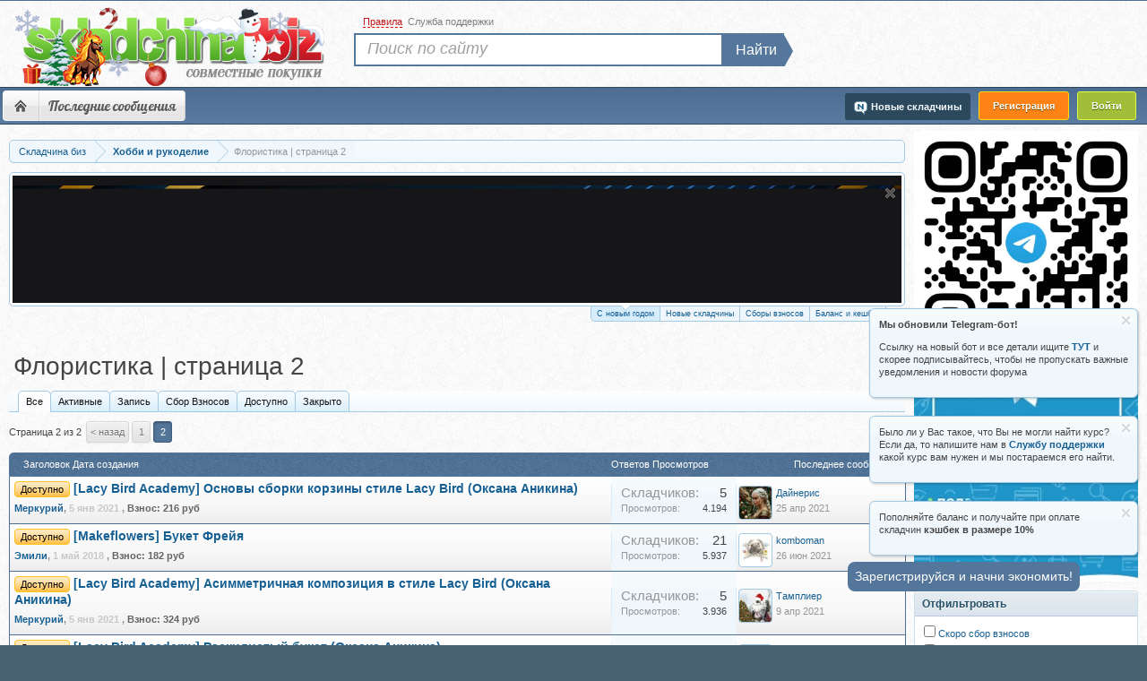

--- FILE ---
content_type: text/html; charset=UTF-8
request_url: https://s133.skladchina.biz/floristika.417/page-2
body_size: 24317
content:
<!DOCTYPE html>
<html id="XenForo" lang="ru-RU" dir="LTR" class="Public NoJs LoggedOut Sidebar  NoResponsive" >
<head>





	<meta charset="utf-8" />
	<meta http-equiv="X-UA-Compatible" content="IE=Edge" />
	
		<meta name="verification" content="865dfbde8a344b44095495f3591f7407" />

	
	<meta name="viewport" content="width=device-width, initial-scale=1" />
		
	
	
		<base href="https://s133.skladchina.biz/" />
		<script>
			var b = document.getElementsByTagName('base')[0], bH = "https://s133.skladchina.biz/";
			if (b && b.href != bH) b.href = _bH;
		</script>
	


	<title>


Флористика | страница 2


</title>
	
		
	
	<link rel="shortcut icon" href="/favicon.ico">
	<link rel="icon" href="/favicon.ico" type="image/x-icon" />

	<meta name="google-site-verification" content="5PM1cXmnSj0fx06xfiqu0CQpgjMKaybubf7ULR1LaBA" />
	<meta name="yandex-verification" content="d7e62746ef095c5d" />
	<noscript><style>.JsOnly, .jsOnly { display: none !important; }</style></noscript>
		

<link rel="preload" href="/css.php?v=1&amp;css=xenforo,form,public&amp;style=3&amp;dir=LTR&amp;d=1768460105" as="style" />
<link rel="stylesheet"  href="/css.php?v=1&amp;css=xenforo,form,public&amp;style=3&amp;dir=LTR&amp;d=1768460105" />

	<link rel="stylesheet" href="css.php?css=addon_reg,discussion_list,estcs_notice,estcs_thread_list_item,login_bar,notices,panel_scroller,responsive_dev,sidebar_categories,telegram_banner,waindigo_lastpostavatar&amp;style=3&amp;dir=LTR&amp;d=1768460105" />
	
	
	
	


<!-- Google tag (gtag.js) -->
<script async src="https://www.googletagmanager.com/gtag/js?id=G-C1W0LG28FG"></script>
<script>
  window.dataLayer = window.dataLayer || [];
  function gtag(){dataLayer.push(arguments);}
  gtag('js', new Date());

  gtag('config', 'G-C1W0LG28FG');
</script>
		<script src="js/jquery/jquery-1.11.0.min.js?v=579" ></script>	
		
	
	<script src="js/xenforo/xenforo.js?_v=0d9a4de612"></script>
	<script src="js/xenforo/discussion_list.js?_v=0d9a4de6"></script>
	<script src="js/xenforo/bb_code_edit.js?_v=0d9a4de6"></script>










<style>
#top_search .searchform.QuickSearch {
  position: absolute;
  display: flex;
  top: 20px;
  left: 7px;
  overflow: visible;
}
#top_search .QuickSearch-Button {
  background: #55779B;
}
#top_search .searchform.QuickSearch button::before {
  right: -12px;
  top: -2px;
  border-bottom: 16px solid transparent;
  border-left: 11px solid #55779b;
  border-top: 16px solid transparent;
}
</style>



	<link rel="apple-touch-icon" href="https://s133.skladchina.biz/android-chrome-512x512.png" />
		
		<link rel="alternate" href="https://m131.skladchina.biz/floristika.417/page-2" >
	
	<link rel="canonical" href="https://s133.skladchina.biz/floristika.417/page-2" >

<link rel="alternate" href="https://s126.skladchina.biz/floristika.417/page-2" hreflang="ru-ru" />
<link rel="alternate" href="https://s126.skladchina.biz/floristika.417/page-2" hreflang="ru" />
<link rel="alternate" href="https://s126.skladchina.biz/floristika.417/page-2" hreflang="x-default" />

	<link rel="prev" href="floristika.417/" />

<meta name="description" content="" />

	<meta property="og:site_name" content="Складчина биз Форум" />
	
	<meta property="og:image" content="https://s133.skladchina.biz/android-chrome-512x512.png" />
	<meta property="og:type" content="article" />
	<meta property="og:url" content="https://s122.skladchina.biz/floristika.417/" />
	<meta property="og:title" content="Флористика" />
	
	
	
	


	

<style>
body h1 {
    font-size: 30px !important;
    line-height: 34px;
}

.titleBar h1, .titleBar h2{
    font-size: 28px !important;
}
.titleBar .prefix {
margin-top: 6px;
margin-right: 5px;
}
</style>








<script>
navigator.serviceWorker.getRegistrations().then(function(registrations) {
 for(let registration of registrations) {
  registration.unregister()
} })
    </script>


<!-- Google tag (gtag.js) -->
<script async src="https://www.googletagmanager.com/gtag/js?id=AW-16565997644">
</script>

<script>
  window.dataLayer = window.dataLayer || [];
  function gtag(){dataLayer.push(arguments);}
  gtag('js', new Date());

  gtag('config', 'AW-16565997644');
</script>


</head>
<body class="node417 node82">



	
<div id="loginBar">
	<div class="pageWidth">
		<div class="pageContent">			
			
		</div>
	</div>
</div>


<div id="TopBorder"></div>
<div id="headerMover">
	<div id="headerProxy"></div>
<header>
	



<div id="header">
	<div id="bHeader">
		<div class="pageWidth">
			<div class="pageContent">
			    <div>
			        <a href="/">

			         <span id="big_logo_one"><img id="skladchina_logo" src="styles/skladchina/xenforo/logo/blogo-new-year-biz.png" alt="складчина биз" title="складчина биз" width="349" height="90"/></span>


</a>
			            
				</a>
			    </div>
			</div>
			
		</div>
		
			


	</div>
		

	
<script 
	id="navigation-js" 
	data-rules-link="forums/2"
	data-new-post-link="find-new/posts"
	data-support-ticket-link="support-tickets/"
>
 $( document ).ready(function() {
	$('.rules').click(function() {
	 location.href ='forums/2';
         });
         
          $('.new-post').click(function() {
	 location.href ='find-new/posts';
          });
          
           $('.support-ticket').click(function() {
	 location.href ='support-tickets/';
          });
          
          function suppt() {
	 location.href ='support-tickets/';
          };
        
  });

</script>


<div id="navigation" class="pageWidth withSearch">
	<div class="pageContent">
		<nav>

<div class="navTabs">
	
	<ul class="publicTabs">

		
		
		<!-- extra tabs: home -->
		
		
		
		<!-- forums -->
		<!--
			<li class="navTab forums Popup PopupControl PopupClosed">
			
				<a href="https://s133.skladchina.biz/">Форум</a>
				<a href="https://s133.skladchina.biz/" class="SplitCtrl" rel="Menu"></a>
				
	
			</li>
		-->
		
		<!-- Menu -->
		
		<li class="navTab forums">
		    	
		    	<ul class="mobileNavItems">
				<li class="mobileNavItem"><a class="homeIcon" href="https://s133.skladchina.biz/" rel="nofollow">Форум</a></li>
				<li class="mobileNavItem"><span class="burger">&#9776;</span></li>
			</ul>

			<ul id="SBNav">
                                      <li><a class="homeIcon" href="https://s133.skladchina.biz/" rel="nofollow">Форум</a></li>
		   
			   <!-- Ссылка на складчины и организуемые складчины -->
               
                           
			  <li><a href="find-new/" rel="nofollow">Последние сообщения</a></li>
                           
                           <!-- тут делать ещё кнопки -->
                           
                       
                           
                         </ul>
                         <div class="clear"></div>
                     
                 </li>
                
		
		
	
		<!-- extra tabs: middle -->
		
		
		
		<!-- members -->
		
		

               
		<!-- extra tabs: end -->
		

		<!-- responsive popup -->
		<li class="navTab navigationHiddenTabs Popup PopupControl PopupClosed" style="display:none">	
						
			<a rel="Menu" href="javascript:void(0);" class="navLink NoPopupGadget"><span class="menuIcon">Меню</span></a>
			
			<div class="Menu JsOnly blockLinksList primaryContent" id="NavigationHiddenMenu"></div>
		</li>
			
		
		<!-- no selection 
		
			<li class="navTab selected"><div class="tabLinks"></div></li>
		 -->
		
	</ul>
	
<ul class="regTabs">
        <li class="navTab PopupClosed"><span onclick="showRegister();" style="cursor: pointer;" class="reg reg_register">Регистрация</span></li>
        <li>
            <label for="LoginControl">
        	<span  class="reg reg_login">Войти</span>
            </label>
        </li>
        
</ul>

	

<ul class="visitorTabs">
		
	







	<li class="navTab imNew">
		<a href="/new_skladchina/" class="navLink newSharredLink" title="Новые складчины">
		<img class="im_new" src="styles/skladchina/xenforo/clear.png" alt="clear image"/><span>Новые складчины</span></a>
	</li>



	
</ul>
</div>

<span class="helper"></span>
			
		</nav>	
	</div>
</div>
	<div id="topSearchBarContainer">
    <div id="top_searchBar" class="pageWidth">

        <div class="topmenu">
            <ul>
 
                <li class="item_2">
                    <span rel="nofollow" onclick="return showRules();"><span>Правила</span></span>
                </li>
                <li class="item_3">
                    		<span onclick="return showSupport();" >Служба поддержки</span>
                </li>
            </ul>
        </div>

            
                <div id="top_search">
                    <form action="search/search" method="post" class="searchform searchTForm">
                        <div class="search_input"><input type="search" name="keywords" value="" class="textCtrl" placeholder="Поиск по сайту" title="Введите параметры поиска и нажмите ввод"></div>
                        <div class="search_button"><button>Найти</button></div>
                        <input type="hidden" name="_xfToken" value="" />
                    </form>

                </div>

            
    </div>
</div>




</div>

	
	
</header>
<div id="content" class="forum_view">
	<div class="pageWidth">
		<div class="pageContent">
			<!-- main content area -->
			
			
			
			


	



			
				<div class="mainContainer oldView">
					<div class="mainContent mobile-grid">
					
						
						
						

						
						<div class="breadBoxTop ">
							
							

<nav>
	

	<fieldset class="breadcrumb">
		
			
		<div class="boardTitle"><strong>Форум «Складчина биз»</strong></div>
		
<span class="crumbs">
			
				<span class="crust 222" typeof="v:Breadcrumb">
					<a href="https://s133.skladchina.biz/" class="crumb" rel="v:url" property="v:title"><span>Складчина биз</span></a>
					<span class="arrow"><span></span></span>
				</span>
			
			
			
			

			
			
			<span class="nav-crumbs " itemscope itemtype="http://schema.org/BreadcrumbList">
				
					<span class="crust" itemscope itemtype="http://schema.org/ListItem"  itemprop="itemListElement">
						<a href="https://s133.skladchina.biz/xobbi-i-rukodelie.82/" class="crumb" rel="up" itemprop="item"><span itemprop="name">Хобби и рукоделие</span></a>
						 <meta itemprop="position" content="1" />
						<span class="arrow"><span>&gt;</span></span>
					</span>
				
			</span>	
			
			
			
			
			

				
                                    <span class="crustlbk">
                                        <span class="crumb">
                                            <span>


Флористика | страница 2


</span>
                                        </span>
                                    </span>
                                
                              
		</span>
	</fieldset>
</nav>


						</div>
						
						
						
						
						
											    

						<!--[if lt IE 8]>
							<p class="importantMessage">Вы используете устаревший браузер. Этот и другие сайты могут отображаться в нём некорректно.<br />Необходимо обновить браузер или попробовать использовать другой.</p>
						<![endif]-->
						
 

 






	







<div style="width: 100%; display: inline-block;" class="PanelScroller Notices" data-vertical="0" data-speed="400" data-interval="4000">
	<div class="scrollContainer">
		<div class="PanelContainer">
			<ol class="Panels">

				
					<li class="panel Notice DismissParent notice_508 " data-notice="508">
	
	<div class="baseHtml noticeContent"><span class="notice-cashback-link"><img src="/img/new-year-2026.png" style="width: 100%; height: auto;" width="600" height="70" alt="С новым годом"/></span></div>
	
	
		<a href="account/dismiss-notice?notice_id=508"
			title="Скрыть объявление" class="DismissCtrl Tooltip" data-offsetx="7" data-tipclass="flipped">Скрыть объявление</a>
</li>
				
					<li class="panel Notice DismissParent notice_1 " data-notice="1">
	
	<div class="baseHtml noticeContent">

<strong>Новые складчины:</strong>

    <p class="estcs-notice-static">
        15.01.2026:
        <a target="_blank" href="threads/volshebnyj-zhenskij-testosteron-jaroslava-naumenko.485013/" title="Запись Волшебный женский тестостерон (Ярослава Науменко)">Волшебный женский тестостерон (Ярослава Науменко)</a>
    </p>

    <p class="estcs-notice-static">
        15.01.2026:
        <a target="_blank" href="threads/shkola-prakticheskogo-psixoanaliza-kak-psixoanaliticheskie-teorii-vlijajut-na-rabotu-nadezhda-majn.485012/" title="Запись [Школа практического психоанализа] Как психоаналитические теории влияют на работу (Надежда Майн)">[Школа практического психоанализа] Как психоаналитические теории влияют на работу (Надежда Майн)</a>
    </p>

    <p class="estcs-notice-static">
        15.01.2026:
        <a target="_blank" href="threads/byt-korolevoj-i-glavnym-vyborom-muzhchiny-nastja-plisko.485011/" title="Запись Быть королевой и главным выбором мужчины (Настя Плиско)">Быть королевой и главным выбором мужчины (Настя Плиско)</a>
    </p>

    <p class="estcs-notice-static">
        15.01.2026:
        <a target="_blank" href="threads/shkola-prakticheskogo-psixoanaliza-muzhchina-v-sovremennom-mire-nadezhda-majn.485010/" title="Запись [Школа практического психоанализа] Мужчина в современном мире (Надежда Майн)">[Школа практического психоанализа] Мужчина в современном мире (Надежда Майн)</a>
    </p>

    <p class="estcs-notice-static">
        15.01.2026:
        <a target="_blank" href="threads/kak-byt-zhenschinoj-rjadom-so-svoim-muzhchinoj-a-ne-mamoj-ili-rebjonkom-julija-kravchenko.485008/" title="Запись Как быть женщиной рядом со своим мужчиной, а не мамой или ребёнком? (Юлия Кравченко)">Как быть женщиной рядом со своим мужчиной, а не мамой или ребёнком? (Юлия Кравченко)</a>
    </p>
</div>
	
	
</li>
				
					<li class="panel Notice DismissParent notice_3 " data-notice="3">
	
	<div class="baseHtml noticeContent">

<strong>Сбор взносов</strong>

    <p class="estcs-notice-static">
        14.01.2026:
        <a target="_blank" href="threads/osnovy-logopedii-praktikum-korrekcija-zvuka-r-u-vzroslyx-olga-markelova.484063/" title="Запись Основы логопедии. Практикум. Коррекция звука Р у взрослых (Ольга Маркелова)">Основы логопедии. Практикум. Коррекция звука Р у взрослых (Ольга Маркелова)</a>
    </p>

    <p class="estcs-notice-static">
        14.01.2026:
        <a target="_blank" href="threads/sense-flex-sense-flex-fitness-2-potok-2025-svetlana-radina.482028/" title="Запись [Sense.flex] Sense flex fitness. 2 Поток. 2025 (Светлана Радина)">[Sense.flex] Sense flex fitness. 2 Поток. 2025 (Светлана Радина)</a>
    </p>

    <p class="estcs-notice-static">
        14.01.2026:
        <a target="_blank" href="threads/ast-nova-telomernoe-omolozhenie.484616/" title="Запись [Ast Nova] Теломерное омоложение">[Ast Nova] Теломерное омоложение</a>
    </p>

    <p class="estcs-notice-static">
        12.01.2026:
        <a target="_blank" href="threads/the-fjodor-helen-fiolett-okean-infografiki-3-0-photoshop-nejroseti-tarif-s-podderzhkoj.469700/" title="Запись [The Fёdor + Helen Fiolett] Океан инфографики 3.0 - Photoshop + нейросети. Тариф с поддержкой">[The Fёdor + Helen Fiolett] Океан инфографики 3.0 - Photoshop + нейросети. Тариф с поддержкой</a>
    </p>

    <p class="estcs-notice-static">
        12.01.2026:
        <a target="_blank" href="threads/kak-zarabotat-na-ozon-v-2025-godu-avgust-2025-kristina-kokina.476061/" title="Запись Как заработать на Ozon  в 2025 году. Август 2025 (Кристина Кокина)">Как заработать на Ozon  в 2025 году. Август 2025 (Кристина Кокина)</a>
    </p>
</div>
	
	
</li>
				
					<li class="panel Notice DismissParent notice_277 " data-notice="277">
	
	<div class="baseHtml noticeContent"><a href=" /threads/instrukcija-po-popolneniju-balansa-i-oplaty-im-produktov.439025/" target="_blank" class="notice-cashback-link"><img src="/img/Frame 16.png" style="width: 100%; height: auto;" width="600" height="70" alt="10% кешбек на покупки"/></a></div>
	
	
</li>
				
			</ol>
						
		</div>
	</div>
	
	<div class="navContainer">
		
		<span class="navControls Nav JsOnly">
			
				<a 
					id="n508" 
					href="#n508" 
					class="current"
					rel="nofollow"
				>
					<span class="arrow"><span></span></span>
					<!--1 -->С новым годом
				</a>
			
				<a 
					id="n1" 
					href="#n1"
					rel="nofollow"
				>
					<span class="arrow"><span></span></span>
					<!--2 -->Новые складчины
				</a>
			
				<a 
					id="n3" 
					href="#n3"
					rel="nofollow"
				>
					<span class="arrow"><span></span></span>
					<!--3 -->Сборы взносов
				</a>
			
				<a 
					id="n277" 
					href="#n277"
					rel="nofollow"
				>
					<span class="arrow"><span></span></span>
					<!--4 -->Баланс и кешбек
				</a>
			
		</span>
	</div>
</div>




	
	<script>
	  document.addEventListener('DOMContentLoaded', function () {
	    const isLoggedIn = document.documentElement.classList.contains('LoggedIn');
	
	    if (!isLoggedIn) {
	      const noticesToHide = [335, 338];
	      noticesToHide.forEach(id => {
	        const el = document.querySelector(`.DismissParent[data-notice="${id}"]`);
	        if (el) {
	          el.style.display = 'none';
	        }
	      });
	    }
	  });
	</script>

	<div class="FloatingContainer Notices">
		
			
			<div class="DismissParent Notice notice_335 " data-notice="335" data-delay-duration="0" data-display-duration="0" data-auto-dismiss="0">
				<div class="floatingItem primary">
					
						<a href="account/dismiss-notice?notice_id=335"
							title="Скрыть объявление" class="DismissCtrl Tooltip" data-offsetx="7" data-tipclass="flipped">Скрыть объявление</a>
					
					<div class=" baseHtml noticeContent">
						<p>Если у вас возникают проблемы с пополнением баланса по карте, то пробуйте <strong>через СБП</strong> . Он еще и выгоднее (без комиссии банка).</p>
<p><br />СБП - это система быстрых платежей - перевод по номеру телефона без комиссии</p>
					</div>
				</div>
			</div>
			
		
			
			<div class="DismissParent Notice notice_338 " data-notice="338" data-delay-duration="0" data-display-duration="0" data-auto-dismiss="0">
				<div class="floatingItem primary">
					
						<a href="account/dismiss-notice?notice_id=338"
							title="Скрыть объявление" class="DismissCtrl Tooltip" data-offsetx="7" data-tipclass="flipped">Скрыть объявление</a>
					
					<div class=" baseHtml noticeContent">
						<p>Если у Вас проблемы с пополнением баланса, то попробуйте <b>отключить VPN</b> и воспользоваться <a href="https://s112.skladchina.in/">этим Сайтом</a></p>
					</div>
				</div>
			</div>
			
		
			
			<div class="DismissParent Notice notice_505 " data-notice="505" data-delay-duration="0" data-display-duration="0" data-auto-dismiss="0">
				<div class="floatingItem primary">
					
						<a href="account/dismiss-notice?notice_id=505"
							title="Скрыть объявление" class="DismissCtrl Tooltip" data-offsetx="7" data-tipclass="flipped">Скрыть объявление</a>
					
					<div class=" baseHtml noticeContent">
						<p><strong>Мы обновили Telegram-бот!</strong></p>
<p>Ссылку на новый бот и все детали ищите <strong><a href="https://t.me/+LzTjhvNnyshjMDVi" target="_blank">ТУТ</a></strong> и скорее подписывайтесь, чтобы не пропускать важные уведомления и новости форума</p>
					</div>
				</div>
			</div>
			
		
			
			<div class="DismissParent Notice notice_371 " data-notice="371" data-delay-duration="0" data-display-duration="0" data-auto-dismiss="0">
				<div class="floatingItem primary">
					
						<a href="account/dismiss-notice?notice_id=371"
							title="Скрыть объявление" class="DismissCtrl Tooltip" data-offsetx="7" data-tipclass="flipped">Скрыть объявление</a>
					
					<div class=" baseHtml noticeContent">
						<p>Было ли у Вас такое, что Вы не могли найти курс? Если да, то напишите нам в <a href="https://s112.skladchina.in/support-tickets/open" target="_blank"><strong> Службу поддержки</strong></a> какой курс вам нужен и мы постараемся его найти.</p>
					</div>
				</div>
			</div>
			
		
			
			<div class="DismissParent Notice notice_381 " data-notice="381" data-delay-duration="0" data-display-duration="0" data-auto-dismiss="0">
				<div class="floatingItem primary">
					
						<a href="account/dismiss-notice?notice_id=381"
							title="Скрыть объявление" class="DismissCtrl Tooltip" data-offsetx="7" data-tipclass="flipped">Скрыть объявление</a>
					
					<div class=" baseHtml noticeContent">
						<p>Пополняйте баланс и получайте при оплате складчин <strong>кэшбек в размере 10%</strong></p>
					</div>
				</div>
			</div>
			
		
	</div>
						

						
						
												
<div class="titleBar"> 

							
							<!-- h1 title, description -->
								
								<h1>

Флористика | страница 2

</h1>
								
							
							
</div>
						
						
						
						
						
						<!-- main template -->
						






























<ul class="tabs" >
				<li class="active" ><span onclick="return showTab('floristika.417/','all');">Все</span></li>

				<li  ><span  onclick="return showTab('floristika.417/','active');">Активные</span></li>
				<li ><span  onclick="return showTab('floristika.417/','open');">Запись</span></li>
				<li ><span  onclick="return showTab('floristika.417/','sbor');">Сбор Взносов</span></li>
				<li ><span  onclick="return showTab('floristika.417/','dostupno');">Доступно</span></li>
				<li ><span  onclick="return showTab('floristika.417/','closed');">Закрыто</span></li>

			</ul>






<div class="pageNavLinkGroup">

	<div class="linkGroup SelectionCountContainer">
		
		
	</div>

	


<div class="PageNav"
	data-page="2"
	data-range="2"
	data-start="2"
	data-end="2"
	data-last="2"
	data-sentinel="{{sentinel}}"
	data-baseurl="floristika.417/page-{{sentinel}}">
	
	<span class="pageNavHeader">Страница 2 из 2</span>
	
	<nav>
		
			<a href="floristika.417/" class="text">&lt; Назад</a>
			
		
		
		<a href="floristika.417/" class="" rel="start">1</a>
		
		
		
		
		
		
		
		<a href="floristika.417/page-2" class="currentPage ">2</a>
		
		
	</nav>	
	
	
</div>


</div>



<div class="discussionList section sectionMain">
	



<form action="inline-mod/thread/switch" method="post"
	class="DiscussionList InlineModForm"
	data-cookieName="threads"
	data-controls="#InlineModControls"
	data-imodOptions="#ModerationSelect option">
<!--
	
	

	-->
<dl class="sectionHeaders">
	

	<dt class="posterAvatar"><a><span>Порядок:</span></a></dt>
		<dd class="main">
<span>Заголовок</span>	<span>Дата создания</span>
		</dd>
		<dd class="stats">
<span>Ответов</span>
<span>Просмотров</span>
		</dd>
		<dd class="lastPost"><span>Последнее сообщение</span></dd>
	
		
	</dl>

	<ol class="discussionListItems ">
	
		
		
	
		
		
		
		
		
		
		
		
		
		
			
    
        
        
    
    
    
    


    





<li id="thread-297696" class="discussionListItem visible prefix1  " data-author="Меркурий">

	

	<div class="listBlock main">

		<div class="titleText">
			

			<div class="title">
				
				


				
					
						
<span class="prefixLink"><span class="prefix prefixOrange">Доступно</span></span>

					
				
				

				
				
				

    <a title="Скачать [Lacy Bird Academy] Основы сборки корзины стиле Lacy Bird (Оксана Аникина)" href="threads/lacy-bird-academy-osnovy-sborki-korziny-stile-lacy-bird-oksana-anikina.297696/"

    class="PreviewTooltip"

    >[Lacy Bird Academy] Основы сборки корзины стиле Lacy Bird (Оксана Аникина)</a>


				
				
			</div>
			
			<div class="secondRow">
				<div class="posterDate muted">
					<div style="display: none;">Меркурий</div>
					 
<span class="username" style='color:#176093;' dir="auto" title="Автор темы">Меркурий</span><span class="startDate">,
					<a class="faint"><span class="DateTime" title="">5 янв 2021</span></a></span>

					

        
        ,
             <dl class="estcs-shopping-description">
                <dt>Взнос:</dt>
                <dd>216 руб</dd></dl>
        
        
        
        
        
    



        
        

    
  
    



				</div>

				<div class="controls faint">
					
					
				</div>
			</div>
		</div>
	</div>

	<div class="listBlock stats pairsJustified">
		<dl class="major !"><dt>Складчиков:</dt> <dd>5</dd></dl>
		<dl class="minor"><dt>Просмотров:</dt> <dd>4.194</dd></dl>
	</div>

	<div class="listBlock lastPost">
		
			<dl class="lastPostInfo">
				<dt>

	
		<span class="lastv avatar Av254639s"  data-avatarhtml="true"> <span class="img s" style="background-image: url('data/avatars/s/254/254639.jpg?1765569656')"></span></span>
	
<span class="username" style='color:#176093;' dir="auto">Дайнерис</span></dt>
				<dd class="muted"><a class="dateTime"><span class="DateTime" title="25 апр 2021 в 14:55">25 апр 2021</span></a></dd>
			</dl>
		
	</div>
</li>


		
			
    
        
        
    
    
    
    


    





<li id="thread-131786" class="discussionListItem visible prefix1  " data-author="Эмили">

	

	<div class="listBlock main">

		<div class="titleText">
			

			<div class="title">
				
				


				
					
						
<span class="prefixLink"><span class="prefix prefixOrange">Доступно</span></span>

					
				
				

				
				
				

    <a title="Скачать [Makeflowers] Букет Фрейя" href="threads/makeflowers-buket-frejja.131786/"

    class="PreviewTooltip"

    >[Makeflowers] Букет Фрейя</a>


				
				
			</div>
			
			<div class="secondRow">
				<div class="posterDate muted">
					<div style="display: none;">Эмили</div>
					 
<span class="username" style='color:#176093;' dir="auto" title="Автор темы">Эмили</span><span class="startDate">,
					<a class="faint"><span class="DateTime" title="">1 май 2018</span></a></span>

					

        
        ,
             <dl class="estcs-shopping-description">
                <dt>Взнос:</dt>
                <dd>182 руб</dd></dl>
        
        
        
        
        
    



        
        

    
  
    



				</div>

				<div class="controls faint">
					
					
				</div>
			</div>
		</div>
	</div>

	<div class="listBlock stats pairsJustified">
		<dl class="major !"><dt>Складчиков:</dt> <dd>21</dd></dl>
		<dl class="minor"><dt>Просмотров:</dt> <dd>5.937</dd></dl>
	</div>

	<div class="listBlock lastPost">
		
			<dl class="lastPostInfo">
				<dt>

	
		<span class="lastv avatar Av362332s"  data-avatarhtml="true"> <span class="img s" style="background-image: url('data/avatars/s/362/362332.jpg?1617236667')"></span></span>
	
<span class="username" style='color:#176093;' dir="auto">komboman</span></dt>
				<dd class="muted"><a class="dateTime"><span class="DateTime" title="26 июн 2021 в 00:09">26 июн 2021</span></a></dd>
			</dl>
		
	</div>
</li>


		
			
    
        
        
    
    
    
    


    





<li id="thread-297688" class="discussionListItem visible prefix1  " data-author="Меркурий">

	

	<div class="listBlock main">

		<div class="titleText">
			

			<div class="title">
				
				


				
					
						
<span class="prefixLink"><span class="prefix prefixOrange">Доступно</span></span>

					
				
				

				
				
				

    <a title="Скачать [Lacy Bird Academy] Асимметричная композиция в стиле Lacy Bird (Оксана Аникина)" href="threads/lacy-bird-academy-asimmetrichnaja-kompozicija-v-stile-lacy-bird-oksana-anikina.297688/"

    class="PreviewTooltip"

    >[Lacy Bird Academy] Асимметричная композиция в стиле Lacy Bird (Оксана Аникина)</a>


				
				
			</div>
			
			<div class="secondRow">
				<div class="posterDate muted">
					<div style="display: none;">Меркурий</div>
					 
<span class="username" style='color:#176093;' dir="auto" title="Автор темы">Меркурий</span><span class="startDate">,
					<a class="faint"><span class="DateTime" title="">5 янв 2021</span></a></span>

					

        
        ,
             <dl class="estcs-shopping-description">
                <dt>Взнос:</dt>
                <dd>324 руб</dd></dl>
        
        
        
        
        
    



        
        

    
  
    



				</div>

				<div class="controls faint">
					
					
				</div>
			</div>
		</div>
	</div>

	<div class="listBlock stats pairsJustified">
		<dl class="major !"><dt>Складчиков:</dt> <dd>5</dd></dl>
		<dl class="minor"><dt>Просмотров:</dt> <dd>3.936</dd></dl>
	</div>

	<div class="listBlock lastPost">
		
			<dl class="lastPostInfo">
				<dt>

	
		<span class="lastv avatar Av356296s"  data-avatarhtml="true"> <span class="img s" style="background-image: url('data/avatars/s/356/356296.jpg?1765627852')"></span></span>
	
<span class="username" style='color:#176093;' dir="auto">Тамплиер</span></dt>
				<dd class="muted"><a class="dateTime"><span class="DateTime" title="9 апр 2021 в 19:51">9 апр 2021</span></a></dd>
			</dl>
		
	</div>
</li>


		
			
    
        
        
    
    
    
    


    





<li id="thread-297690" class="discussionListItem visible prefix1  " data-author="Меркурий">

	

	<div class="listBlock main">

		<div class="titleText">
			

			<div class="title">
				
				


				
					
						
<span class="prefixLink"><span class="prefix prefixOrange">Доступно</span></span>

					
				
				

				
				
				

    <a title="Скачать [Lacy Bird Academy] Раскидистый букет (Оксана Аникина)" href="threads/lacy-bird-academy-raskidistyj-buket-oksana-anikina.297690/"

    class="PreviewTooltip"

    >[Lacy Bird Academy] Раскидистый букет (Оксана Аникина)</a>


				
				
			</div>
			
			<div class="secondRow">
				<div class="posterDate muted">
					<div style="display: none;">Меркурий</div>
					 
<span class="username" style='color:#176093;' dir="auto" title="Автор темы">Меркурий</span><span class="startDate">,
					<a class="faint"><span class="DateTime" title="">5 янв 2021</span></a></span>

					

        
        ,
             <dl class="estcs-shopping-description">
                <dt>Взнос:</dt>
                <dd>361 руб</dd></dl>
        
        
        
        
        
    



        
        

    
  
    



				</div>

				<div class="controls faint">
					
					
				</div>
			</div>
		</div>
	</div>

	<div class="listBlock stats pairsJustified">
		<dl class="major !"><dt>Складчиков:</dt> <dd>6</dd></dl>
		<dl class="minor"><dt>Просмотров:</dt> <dd>3.496</dd></dl>
	</div>

	<div class="listBlock lastPost">
		
			<dl class="lastPostInfo">
				<dt>

	
		<span class="lastv avatar Av48340s"  data-avatarhtml="true"> <span class="img s" style="background-image: url('data/avatars/s/48/48340.jpg?1489519109')"></span></span>
	
<span class="username" style='color:#176093;' dir="auto">Меркурий</span></dt>
				<dd class="muted"><a class="dateTime"><span class="DateTime" title="2 апр 2021 в 23:52">2 апр 2021</span></a></dd>
			</dl>
		
	</div>
</li>


		
			
    
        
        
    
    
    
    


    





<li id="thread-423507" class="discussionListItem visible prefix1  " data-author="Евражкa">

	

	<div class="listBlock main">

		<div class="titleText">
			

			<div class="title">
				
				


				
					
						
<span class="prefixLink"><span class="prefix prefixOrange">Доступно</span></span>

					
				
				

				
				
				

    <a title="Скачать «Декор панно с пчелкой». Интерьерное панно-бокс, бумажная флористика (Наталья Дроздова)" href="threads/dekor-panno-s-pchelkoj-interernoe-panno-boks-bumazhnaja-floristika-natalja-drozdova.423507/"

    class="PreviewTooltip"

    >«Декор панно с пчелкой». Интерьерное панно-бокс, бумажная флористика (Наталья Дроздова)</a>


				
				
			</div>
			
			<div class="secondRow">
				<div class="posterDate muted">
					<div style="display: none;">Евражкa</div>
					 
<span class="username" style='color:#176093;' dir="auto" title="Автор темы">Евражкa</span><span class="startDate">,
					<a class="faint"><span class="DateTime" title="">16 авг 2023</span></a></span>

					

        
        ,
             <dl class="estcs-shopping-description">
                <dt>Взнос:</dt>
                <dd>259 руб</dd></dl>
        
        
        
        
        
    



        
        

    
  
    



				</div>

				<div class="controls faint">
					
					
				</div>
			</div>
		</div>
	</div>

	<div class="listBlock stats pairsJustified">
		<dl class="major !"><dt>Складчиков:</dt> <dd>3</dd></dl>
		<dl class="minor"><dt>Просмотров:</dt> <dd>2.097</dd></dl>
	</div>

	<div class="listBlock lastPost">
		
			<dl class="lastPostInfo">
				<dt>

	
		<span class="lastv avatar Av264072s"  data-avatarhtml="true"> <span class="img s" style="background-image: url('data/avatars/s/264/264072.jpg?1626343502')"></span></span>
	
<span class="username" style='color:#176093;' dir="auto">Евражкa</span></dt>
				<dd class="muted"><a class="dateTime"><span class="DateTime" title="25 янв 2024 в 20:33">25 янв 2024</span></a></dd>
			</dl>
		
	</div>
</li>


		
			
    
        
        
    
    
    
    


    





<li id="thread-297209" class="discussionListItem visible prefix1  " data-author="Miss Blonde">

	

	<div class="listBlock main">

		<div class="titleText">
			

			<div class="title">
				
				


				
					
						
<span class="prefixLink"><span class="prefix prefixOrange">Доступно</span></span>

					
				
				

				
				
				

    <a title="Скачать [Kazan Flower School] Новогодняя флористика (Ляйсан Афонина)" href="threads/kazan-flower-school-novogodnjaja-floristika-ljajsan-afonina.297209/"

    class="PreviewTooltip"

    >[Kazan Flower School] Новогодняя флористика (Ляйсан Афонина)</a>


				
				
			</div>
			
			<div class="secondRow">
				<div class="posterDate muted">
					<div style="display: none;">Miss Blonde</div>
					 
<span class="username" style='color:#176093;' dir="auto" title="Автор темы">Miss Blonde</span><span class="startDate">,
					<a class="faint"><span class="DateTime" title="">3 янв 2021</span></a></span>

					

        
        ,
             <dl class="estcs-shopping-description">
                <dt>Взнос:</dt>
                <dd>123 руб</dd></dl>
        
        
        
        
        
    



        
        

    
  
    



				</div>

				<div class="controls faint">
					
					
				</div>
			</div>
		</div>
	</div>

	<div class="listBlock stats pairsJustified">
		<dl class="major !"><dt>Складчиков:</dt> <dd>12</dd></dl>
		<dl class="minor"><dt>Просмотров:</dt> <dd>4.481</dd></dl>
	</div>

	<div class="listBlock lastPost">
		
			<dl class="lastPostInfo">
				<dt>

	
		<span class="lastv avatar Av331725s"  data-avatarhtml="true"> <span class="img s" style="background-image: url('data/avatars/s/331/331725.jpg?1629121323')"></span></span>
	
<span class="username" style='color:#176093;' dir="auto">Tumenyanepoimaesh</span></dt>
				<dd class="muted"><a class="dateTime"><span class="DateTime" title="6 дек 2021 в 23:03">6 дек 2021</span></a></dd>
			</dl>
		
	</div>
</li>


		
			
    
        
        
    
    
    
    


    





<li id="thread-435528" class="discussionListItem visible prefix2  " data-author="Одетта">

	

	<div class="listBlock main">

		<div class="titleText">
			

			<div class="title">
				
				


				
					
						
<span class="prefixLink"><span class="prefix prefixLightGreen">Запись</span></span>

					
				
				

				
				
				

    <a title="Запись [DoHands] Цветы в золотой потали (Маргарита Низкая)" href="threads/dohands-cvety-v-zolotoj-potali-margarita-nizkaja.435528/"

    class="PreviewTooltip"

    >[DoHands] Цветы в золотой потали (Маргарита Низкая)</a>


				
				
			</div>
			
			<div class="secondRow">
				<div class="posterDate muted">
					<div style="display: none;">Одетта</div>
					 
<span class="username" style='color:#176093;' dir="auto" title="Автор темы">Одетта</span><span class="startDate">,
					<a class="faint"><span class="DateTime" title="">9 янв 2024</span></a></span>

					

        
        ,
             <dl class="estcs-shopping-description">
                <dt>Взнос:</dt>
                <dd>1300 руб</dd></dl>
        
        
        
        
        
    




				</div>

				<div class="controls faint">
					
					
				</div>
			</div>
		</div>
	</div>

	<div class="listBlock stats pairsJustified">
		<dl class="major !"><dt>Складчиков:</dt> <dd>2</dd></dl>
		<dl class="minor"><dt>Просмотров:</dt> <dd>1.596</dd></dl>
	</div>

	<div class="listBlock lastPost">
		
			<dl class="lastPostInfo">
				<dt>

	
		<span class="lastv avatar Av119675s"  data-avatarhtml="true"> <span class="img s" style="background-image: url('data/avatars/s/119/119675.jpg?1705605532')"></span></span>
	
<span class="username" style='color:#176093;' dir="auto">Одетта</span></dt>
				<dd class="muted"><a class="dateTime"><span class="DateTime" title="12 янв 2024 в 01:50">12 янв 2024</span></a></dd>
			</dl>
		
	</div>
</li>


		
			
    
        
        
    
    
    
    


    





<li id="thread-433769" class="discussionListItem visible prefix2  " data-author="Эсса">

	

	<div class="listBlock main">

		<div class="titleText">
			

			<div class="title">
				
				


				
					
						
<span class="prefixLink"><span class="prefix prefixLightGreen">Запись</span></span>

					
				
				

				
				
				

    <a title="Запись [elenapo11] Зимний свадебный букет (Елена Попова)" href="threads/elenapo11-zimnij-svadebnyj-buket-elena-popova.433769/"

    class="PreviewTooltip"

    >[elenapo11] Зимний свадебный букет (Елена Попова)</a>


				
				
			</div>
			
			<div class="secondRow">
				<div class="posterDate muted">
					<div style="display: none;">Эсса</div>
					 
<span class="username" style='color:#176093;' dir="auto" title="Автор темы">Эсса</span><span class="startDate">,
					<a class="faint"><span class="DateTime" title="">17 дек 2023</span></a></span>

					

        
        ,
             <dl class="estcs-shopping-description">
                <dt>Взнос:</dt>
                <dd>142 руб</dd></dl>
        
        
        
        
        
    




				</div>

				<div class="controls faint">
					
					
				</div>
			</div>
		</div>
	</div>

	<div class="listBlock stats pairsJustified">
		<dl class="major !"><dt>Складчиков:</dt> <dd>2</dd></dl>
		<dl class="minor"><dt>Просмотров:</dt> <dd>1.785</dd></dl>
	</div>

	<div class="listBlock lastPost">
		
			<dl class="lastPostInfo">
				<dt>

	
		<span class="lastv avatar Av105161s"  data-avatarhtml="true"> <span class="img s" style="background-image: url('data/avatars/s/105/105161.jpg?1635005206')"></span></span>
	
<span class="username" style='color:#176093;' dir="auto">Эсса</span></dt>
				<dd class="muted"><a class="dateTime"><span class="DateTime" title="17 дек 2023 в 11:42">17 дек 2023</span></a></dd>
			</dl>
		
	</div>
</li>


		
			
    
        
        
    
    
    
    


    





<li id="thread-225452" class="discussionListItem visible prefix1  " data-author="Эсса">

	

	<div class="listBlock main">

		<div class="titleText">
			

			<div class="title">
				
				


				
					
						
<span class="prefixLink"><span class="prefix prefixOrange">Доступно</span></span>

					
				
				

				
				
				

    <a title="Скачать Дикие букеты (Наташа Бартон)" href="threads/dikie-bukety-natasha-barton.225452/"

    class="PreviewTooltip"

    >Дикие букеты (Наташа Бартон)</a>


				
				
			</div>
			
			<div class="secondRow">
				<div class="posterDate muted">
					<div style="display: none;">Эсса</div>
					 
<span class="username" style='color:#176093;' dir="auto" title="Автор темы">Эсса</span><span class="startDate">,
					<a class="faint"><span class="DateTime" title="">27 дек 2019</span></a></span>

					

        
        ,
             <dl class="estcs-shopping-description">
                <dt>Взнос:</dt>
                <dd>142 руб</dd></dl>
        
        
        
        
        
    



        
        

    
  
    



				</div>

				<div class="controls faint">
					
					
				</div>
			</div>
		</div>
	</div>

	<div class="listBlock stats pairsJustified">
		<dl class="major !"><dt>Складчиков:</dt> <dd>10</dd></dl>
		<dl class="minor"><dt>Просмотров:</dt> <dd>4.441</dd></dl>
	</div>

	<div class="listBlock lastPost">
		
			<dl class="lastPostInfo">
				<dt>

	
		<span class="lastv avatar Av149229s"  data-avatarhtml="true"> <span class="img s" style="background-image: url('data/avatars/s/149/149229.jpg?1637422293')"></span></span>
	
<span class="username" style='color:#176093;' dir="auto">Mara*Fox</span></dt>
				<dd class="muted"><a class="dateTime"><span class="DateTime" title="1 авг 2020 в 23:21">1 авг 2020</span></a></dd>
			</dl>
		
	</div>
</li>


		
			
    
        
        
    
    
    
    


    





<li id="thread-228275" class="discussionListItem visible prefix1  " data-author="Эсса">

	

	<div class="listBlock main">

		<div class="titleText">
			

			<div class="title">
				
				


				
					
						
<span class="prefixLink"><span class="prefix prefixOrange">Доступно</span></span>

					
				
				

				
				
				

    <a title="Скачать [You Russia] Зимние дикие букеты  (Наташа Бартон)" href="threads/you-russia-zimnie-dikie-bukety-natasha-barton.228275/"

    class="PreviewTooltip"

    >[You Russia] Зимние дикие букеты  (Наташа Бартон)</a>


				
				
			</div>
			
			<div class="secondRow">
				<div class="posterDate muted">
					<div style="display: none;">Эсса</div>
					 
<span class="username" style='color:#176093;' dir="auto" title="Автор темы">Эсса</span><span class="startDate">,
					<a class="faint"><span class="DateTime" title="">12 янв 2020</span></a></span>

					

        
        ,
             <dl class="estcs-shopping-description">
                <dt>Взнос:</dt>
                <dd>108 руб</dd></dl>
        
        
        
        
        
    



        
        

    
  
    



				</div>

				<div class="controls faint">
					
					
				</div>
			</div>
		</div>
	</div>

	<div class="listBlock stats pairsJustified">
		<dl class="major !"><dt>Складчиков:</dt> <dd>10</dd></dl>
		<dl class="minor"><dt>Просмотров:</dt> <dd>3.748</dd></dl>
	</div>

	<div class="listBlock lastPost">
		
			<dl class="lastPostInfo">
				<dt>

	
		<span class="lastv avatar Av105161s"  data-avatarhtml="true"> <span class="img s" style="background-image: url('data/avatars/s/105/105161.jpg?1635005206')"></span></span>
	
<span class="username" style='color:#176093;' dir="auto">Эсса</span></dt>
				<dd class="muted"><a class="dateTime"><span class="DateTime" title="12 янв 2020 в 21:01">12 янв 2020</span></a></dd>
			</dl>
		
	</div>
</li>


		
			
    
        
        
    
    
    
    


    





<li id="thread-187373" class="discussionListItem visible prefix4  " data-author="Nobo">

	

	<div class="listBlock main">

		<div class="titleText">
			

			<div class="title">
				
				


				
					
						
<span class="prefixLink"><span class="prefix prefixSilver">Закрыто</span></span>

					
				
				

				
				
				

    <a title="Букеты одним цветом. 40 дизайнерских идей на все времена года (Киана Андервуд)" href="threads/bukety-odnim-cvetom-40-dizajnerskix-idej-na-vse-vremena-goda-kiana-andervud.187373/"

    class="PreviewTooltip"

    >Букеты одним цветом. 40 дизайнерских идей на все времена года (Киана Андервуд)</a>


				
				
			</div>
			
			<div class="secondRow">
				<div class="posterDate muted">
					<div style="display: none;">Nobo</div>
					 
<span class="username" style='color:#176093;' dir="auto" title="Автор темы">Nobo</span><span class="startDate">,
					<a class="faint"><span class="DateTime" title="">3 июн 2019</span></a></span>

					

        
        ,
             <dl class="estcs-shopping-description">
                <dt>Взнос:</dt>
                <dd>70 руб</dd></dl>
        
        
        
        
        
    



        
        

    
  
    



				</div>

				<div class="controls faint">
					
					
				</div>
			</div>
		</div>
	</div>

	<div class="listBlock stats pairsJustified">
		<dl class="major !"><dt>Складчиков:</dt> <dd>6</dd></dl>
		<dl class="minor"><dt>Просмотров:</dt> <dd>3.182</dd></dl>
	</div>

	<div class="listBlock lastPost">
		
			<dl class="lastPostInfo">
				<dt>

	
		<span class="lastv avatar Av356296s"  data-avatarhtml="true"> <span class="img s" style="background-image: url('data/avatars/s/356/356296.jpg?1765627852')"></span></span>
	
<span class="username" style='color:#176093;' dir="auto">Тамплиер</span></dt>
				<dd class="muted"><a class="dateTime"><span class="DateTime" title="3 дек 2023 в 20:02">3 дек 2023</span></a></dd>
			</dl>
		
	</div>
</li>


		
			
    
        
        
    
    
    
    


    





<li id="thread-286805" class="discussionListItem visible prefix1  " data-author="Меркурий">

	

	<div class="listBlock main">

		<div class="titleText">
			

			<div class="title">
				
				


				
					
						
<span class="prefixLink"><span class="prefix prefixOrange">Доступно</span></span>

					
				
				

				
				
				

    <a title="Скачать Новогодняя флористика 2021. Пакет Самостоятельно (Дмитрий Туркан)" href="threads/novogodnjaja-floristika-2021-paket-samostojatelno-dmitrij-turkan.286805/"

    class="PreviewTooltip"

    >Новогодняя флористика 2021. Пакет Самостоятельно (Дмитрий Туркан)</a>


				
				
			</div>
			
			<div class="secondRow">
				<div class="posterDate muted">
					<div style="display: none;">Меркурий</div>
					 
<span class="username" style='color:#176093;' dir="auto" title="Автор темы">Меркурий</span><span class="startDate">,
					<a class="faint"><span class="DateTime" title="">14 ноя 2020</span></a></span>

					

        
        ,
             <dl class="estcs-shopping-description">
                <dt>Взнос:</dt>
                <dd>650 руб</dd></dl>
        
        
        
        
        
    



        
        

    
  
    



				</div>

				<div class="controls faint">
					
					
				</div>
			</div>
		</div>
	</div>

	<div class="listBlock stats pairsJustified">
		<dl class="major !"><dt>Складчиков:</dt> <dd>15</dd></dl>
		<dl class="minor"><dt>Просмотров:</dt> <dd>5.601</dd></dl>
	</div>

	<div class="listBlock lastPost">
		
			<dl class="lastPostInfo">
				<dt>

	
		<span class="lastv avatar Av217189s"  data-avatarhtml="true"> <span class="img s" style="background-image: url('data/avatars/s/217/217189.jpg?1651042214')"></span></span>
	
<span class="username" style='color:#176093;' dir="auto">BNK</span></dt>
				<dd class="muted"><a class="dateTime"><span class="DateTime" title="2 дек 2022 в 14:22">2 дек 2022</span></a></dd>
			</dl>
		
	</div>
</li>


		
			
    
        
        
    
    
    
    


    





<li id="thread-429409" class="discussionListItem visible prefix1  " data-author="Greta Т.">

	

	<div class="listBlock main">

		<div class="titleText">
			

			<div class="title">
				
				


				
					
						
<span class="prefixLink"><span class="prefix prefixOrange">Доступно</span></span>

					
				
				

				
				
				

    <a title="Скачать Школа флористики. Практическое руководство по искусству аранжировки цветов (Калверт Крари)" href="threads/shkola-floristiki-prakticheskoe-rukovodstvo-po-iskusstvu-aranzhirovki-cvetov-kalvert-krari.429409/"

    class="PreviewTooltip"

    >Школа флористики. Практическое руководство по искусству аранжировки цветов (Калверт Крари)</a>


				
				
			</div>
			
			<div class="secondRow">
				<div class="posterDate muted">
					<div style="display: none;">Greta Т.</div>
					 
<span class="username" style='color:#176093;' dir="auto" title="Автор темы">Greta Т.</span><span class="startDate">,
					<a class="faint"><span class="DateTime" title="">25 окт 2023</span></a></span>

					

        
        ,
             <dl class="estcs-shopping-description">
                <dt>Взнос:</dt>
                <dd>118 руб</dd></dl>
        
        
        
        
        
    



        
        

    
  
    



				</div>

				<div class="controls faint">
					
					
				</div>
			</div>
		</div>
	</div>

	<div class="listBlock stats pairsJustified">
		<dl class="major !"><dt>Складчиков:</dt> <dd>1</dd></dl>
		<dl class="minor"><dt>Просмотров:</dt> <dd>1.606</dd></dl>
	</div>

	<div class="listBlock lastPost">
		
			<dl class="lastPostInfo">
				<dt>

	
		<span class="lastv avatar Av226754s"  data-avatarhtml="true"> <span class="img s" style="background-image: url('data/avatars/s/226/226754.jpg?1726414364')"></span></span>
	
<span class="username" style='color:#176093;' dir="auto">Greta Т.</span></dt>
				<dd class="muted"><a class="dateTime"><span class="DateTime" title="12 ноя 2023 в 20:46">12 ноя 2023</span></a></dd>
			</dl>
		
	</div>
</li>


		
			
    
        
        
    
    
    
    


    





<li id="thread-308128" class="discussionListItem visible prefix1  " data-author="Гитарист">

	

	<div class="listBlock main">

		<div class="titleText">
			

			<div class="title">
				
				


				
					
						
<span class="prefixLink"><span class="prefix prefixOrange">Доступно</span></span>

					
				
				

				
				
				

    <a title="Скачать Венок интерьерный на дверь (Лейла Соломахина)" href="threads/venok-interernyj-na-dver-lejla-solomaxina.308128/"

    class="PreviewTooltip"

    >Венок интерьерный на дверь (Лейла Соломахина)</a>


				
				
			</div>
			
			<div class="secondRow">
				<div class="posterDate muted">
					<div style="display: none;">Гитарист</div>
					 
<span class="username" style='color:#176093;' dir="auto" title="Автор темы">Гитарист</span><span class="startDate">,
					<a class="faint"><span class="DateTime" title="">4 мар 2021</span></a></span>

					

        
        ,
             <dl class="estcs-shopping-description">
                <dt>Взнос:</dt>
                <dd>91 руб</dd></dl>
        
        
        
        
        
    



        
        

    
  
    



				</div>

				<div class="controls faint">
					
					
				</div>
			</div>
		</div>
	</div>

	<div class="listBlock stats pairsJustified">
		<dl class="major !"><dt>Складчиков:</dt> <dd>12</dd></dl>
		<dl class="minor"><dt>Просмотров:</dt> <dd>3.002</dd></dl>
	</div>

	<div class="listBlock lastPost">
		
			<dl class="lastPostInfo">
				<dt>

	
		<span class="lastv avatar Av257364s"  data-avatarhtml="true"> <span class="img s" style="background-image: url('data/avatars/s/257/257364.jpg?1767116706')"></span></span>
	
<span class="username" style='color:#176093;' dir="auto">Гитарист</span></dt>
				<dd class="muted"><a class="dateTime"><span class="DateTime" title="22 сен 2021 в 19:34">22 сен 2021</span></a></dd>
			</dl>
		
	</div>
</li>


		
			
    
        
        
    
    
    
    


    





<li id="thread-200920" class="discussionListItem visible prefix1  " data-author="Испанский летчик">

	

	<div class="listBlock main">

		<div class="titleText">
			

			<div class="title">
				
				


				
					
						
<span class="prefixLink"><span class="prefix prefixOrange">Доступно</span></span>

					
				
				

				
				
				

    <a title="Скачать [Wow Buket] Упаковка букета 2.0 (Анастасия Сундукова)" href="threads/wow-buket-upakovka-buketa-2-0-anastasija-sundukova.200920/"

    class="PreviewTooltip"

    >[Wow Buket] Упаковка букета 2.0 (Анастасия Сундукова)</a>


				
				
			</div>
			
			<div class="secondRow">
				<div class="posterDate muted">
					<div style="display: none;">Испанский летчик</div>
					 
<span class="username" style='color:#176093;' dir="auto" title="Автор темы">Испанский летчик</span><span class="startDate">,
					<a class="faint"><span class="DateTime" title="">28 авг 2019</span></a></span>

					

        
        ,
             <dl class="estcs-shopping-description">
                <dt>Взнос:</dt>
                <dd>198 руб</dd></dl>
        
        
        
        
        
    



        
        

    
  
    



						
					
				</div>

				<div class="controls faint">
					
					
				</div>
			</div>
		</div>
	</div>

	<div class="listBlock stats pairsJustified">
		<dl class="major !"><dt>Складчиков:</dt> <dd>12</dd></dl>
		<dl class="minor"><dt>Просмотров:</dt> <dd>6.831</dd></dl>
	</div>

	<div class="listBlock lastPost">
		
			<dl class="lastPostInfo">
				<dt>

	
		<span class="lastv avatar Av242831s"  data-avatarhtml="true"> <span class="img s" style="background-image: url('data/avatars/s/242/242831.jpg?1605432128')"></span></span>
	
<span class="username" style='color:#176093;' dir="auto">GAROU</span></dt>
				<dd class="muted"><a class="dateTime"><span class="DateTime" title="30 ноя 2020 в 02:49">30 ноя 2020</span></a></dd>
			</dl>
		
	</div>
</li>


		
			
    
        
        
    
    
    
    


    





<li id="thread-297679" class="discussionListItem visible prefix1  " data-author="Меркурий">

	

	<div class="listBlock main">

		<div class="titleText">
			

			<div class="title">
				
				


				
					
						
<span class="prefixLink"><span class="prefix prefixOrange">Доступно</span></span>

					
				
				

				
				
				

    <a title="Скачать [Lacy Bird Academy]  Рецепты букетов. 18 рецептов" href="threads/lacy-bird-academy-recepty-buketov-18-receptov.297679/"

    class="PreviewTooltip"

    >[Lacy Bird Academy]  Рецепты букетов. 18 рецептов</a>


				
				
			</div>
			
			<div class="secondRow">
				<div class="posterDate muted">
					<div style="display: none;">Меркурий</div>
					 
<span class="username" style='color:#176093;' dir="auto" title="Автор темы">Меркурий</span><span class="startDate">,
					<a class="faint"><span class="DateTime" title="">5 янв 2021</span></a></span>

					

        
        ,
             <dl class="estcs-shopping-description">
                <dt>Взнос:</dt>
                <dd>422 руб</dd></dl>
        
        
        
        
        
    



        
        

    
  
    



				</div>

				<div class="controls faint">
					
					
				</div>
			</div>
		</div>
	</div>

	<div class="listBlock stats pairsJustified">
		<dl class="major !"><dt>Складчиков:</dt> <dd>10</dd></dl>
		<dl class="minor"><dt>Просмотров:</dt> <dd>3.125</dd></dl>
	</div>

	<div class="listBlock lastPost">
		
			<dl class="lastPostInfo">
				<dt>

	
		<span class="lastv avatar Av151067s"  data-avatarhtml="true"> <span class="img s" style="background-image: url('data/avatars/s/151/151067.jpg?1588608115')"></span></span>
	
<span class="username" style='color:#176093;' dir="auto">Джонни Депп</span></dt>
				<dd class="muted"><a class="dateTime"><span class="DateTime" title="27 июн 2021 в 01:17">27 июн 2021</span></a></dd>
			</dl>
		
	</div>
</li>


		
			
    
        
        
    
    
    
    


    





<li id="thread-297693" class="discussionListItem visible prefix1  " data-author="Меркурий">

	

	<div class="listBlock main">

		<div class="titleText">
			

			<div class="title">
				
				


				
					
						
<span class="prefixLink"><span class="prefix prefixOrange">Доступно</span></span>

					
				
				

				
				
				

    <a title="Скачать [Lacy Bird Academy] Круглый букет в стиле Lacy Bird (Павел Полков)" href="threads/lacy-bird-academy-kruglyj-buket-v-stile-lacy-bird-pavel-polkov.297693/"

    class="PreviewTooltip"

    >[Lacy Bird Academy] Круглый букет в стиле Lacy Bird (Павел Полков)</a>


				
				
			</div>
			
			<div class="secondRow">
				<div class="posterDate muted">
					<div style="display: none;">Меркурий</div>
					 
<span class="username" style='color:#176093;' dir="auto" title="Автор темы">Меркурий</span><span class="startDate">,
					<a class="faint"><span class="DateTime" title="">5 янв 2021</span></a></span>

					

        
        ,
             <dl class="estcs-shopping-description">
                <dt>Взнос:</dt>
                <dd>270 руб</dd></dl>
        
        
        
        
        
    



        
        

    
  
    



				</div>

				<div class="controls faint">
					
					
				</div>
			</div>
		</div>
	</div>

	<div class="listBlock stats pairsJustified">
		<dl class="major !"><dt>Складчиков:</dt> <dd>6</dd></dl>
		<dl class="minor"><dt>Просмотров:</dt> <dd>3.826</dd></dl>
	</div>

	<div class="listBlock lastPost">
		
			<dl class="lastPostInfo">
				<dt>

	
		<span class="lastv avatar Av48340s"  data-avatarhtml="true"> <span class="img s" style="background-image: url('data/avatars/s/48/48340.jpg?1489519109')"></span></span>
	
<span class="username" style='color:#176093;' dir="auto">Меркурий</span></dt>
				<dd class="muted"><a class="dateTime"><span class="DateTime" title="2 апр 2021 в 23:51">2 апр 2021</span></a></dd>
			</dl>
		
	</div>
</li>


		
			
    
        
        
    
    
    
    


    





<li id="thread-358074" class="discussionListItem visible prefix1  " data-author="Лиса Краса">

	

	<div class="listBlock main">

		<div class="titleText">
			

			<div class="title">
				
				


				
					
						
<span class="prefixLink"><span class="prefix prefixOrange">Доступно</span></span>

					
				
				

				
				
				

    <a title="Скачать [Школа дизайна Букетио] Цветочный день всех влюбленных (Кристина Щербакова, Михаил Просветов)" href="threads/shkola-dizajna-buketio-cvetochnyj-den-vsex-vljublennyx-kristina-scherbakova-mixail-prosvetov.358074/"

    class="PreviewTooltip"

    >[Школа дизайна Букетио] Цветочный день всех влюбленных (Кристина Щербакова, Михаил Просветов)</a>


				
				
			</div>
			
			<div class="secondRow">
				<div class="posterDate muted">
					<div style="display: none;">Лиса Краса</div>
					 
<span class="username" style='color:#176093;' dir="auto" title="Автор темы">Лиса Краса</span><span class="startDate">,
					<a class="faint"><span class="DateTime" title="">8 янв 2022</span></a></span>

					

        
        ,
             <dl class="estcs-shopping-description">
                <dt>Взнос:</dt>
                <dd>108 руб</dd></dl>
        
        
        
        
        
    



        
        

    
  
    



				</div>

				<div class="controls faint">
					
					
				</div>
			</div>
		</div>
	</div>

	<div class="listBlock stats pairsJustified">
		<dl class="major !"><dt>Складчиков:</dt> <dd>4</dd></dl>
		<dl class="minor"><dt>Просмотров:</dt> <dd>2.287</dd></dl>
	</div>

	<div class="listBlock lastPost">
		
			<dl class="lastPostInfo">
				<dt>

	
		<span class="lastv avatar Av369997s"  data-avatarhtml="true"> <span class="img s" style="background-image: url('data/avatars/s/369/369997.jpg?1619581521')"></span></span>
	
<span class="username" style='color:#176093;' dir="auto">Федька</span></dt>
				<dd class="muted"><a class="dateTime"><span class="DateTime" title="8 янв 2022 в 22:13">8 янв 2022</span></a></dd>
			</dl>
		
	</div>
</li>


		
			
    
        
        
    
    
    
    


    





<li id="thread-114877" class="discussionListItem visible prefix4  " data-author="Gagarin">

	

	<div class="listBlock main">

		<div class="titleText">
			

			<div class="title">
				
				


				
					
						
<span class="prefixLink"><span class="prefix prefixSilver">Закрыто</span></span>

					
				
				

				
				
				

    <a title="Кружевные цветы и листья из фоамирана без ножниц (Елена Мирсанова)" href="threads/kruzhevnye-cvety-i-listja-iz-foamirana-bez-nozhnic-elena-mirsanova.114877/"

    class="PreviewTooltip"

    >Кружевные цветы и листья из фоамирана без ножниц (Елена Мирсанова)</a>


				
				
			</div>
			
			<div class="secondRow">
				<div class="posterDate muted">
					<div style="display: none;">Gagarin</div>
					 
<span class="username" style='color:#176093;' dir="auto" title="Автор темы">Gagarin</span><span class="startDate">,
					<a class="faint"><span class="DateTime" title="">13 июл 2017</span></a></span>

					

        
        ,
             <dl class="estcs-shopping-description">
                <dt>Взнос:</dt>
                <dd>40 руб</dd></dl>
        
        
        
        
        
    



        
        

    
  
    



				</div>

				<div class="controls faint">
					
					
				</div>
			</div>
		</div>
	</div>

	<div class="listBlock stats pairsJustified">
		<dl class="major !"><dt>Складчиков:</dt> <dd>9</dd></dl>
		<dl class="minor"><dt>Просмотров:</dt> <dd>3.807</dd></dl>
	</div>

	<div class="listBlock lastPost">
		
			<dl class="lastPostInfo">
				<dt>

	
		<span class="lastv avatar Av134890s"  data-avatarhtml="true"> <span class="img s" style="background-image: url('data/avatars/s/134/134890.jpg?1536403321')"></span></span>
	
<span class="username" style='color:#176093;' dir="auto">Gagarin</span></dt>
				<dd class="muted"><a class="dateTime"><span class="DateTime" title="13 июл 2017 в 23:36">13 июл 2017</span></a></dd>
			</dl>
		
	</div>
</li>


		
			
    
        
        
    
    
    
    


    





<li id="thread-59815" class="discussionListItem visible prefix1  " data-author="Нафаня">

	

	<div class="listBlock main">

		<div class="titleText">
			

			<div class="title">
				
				


				
					
						
<span class="prefixLink"><span class="prefix prefixOrange">Доступно</span></span>

					
				
				

				
				
				

    <a title="Скачать Полевые цветы из фоамирана (Марина Хвалева)" href="threads/polevye-cvety-iz-foamirana-marina-xvaleva.59815/"

    class="PreviewTooltip"

    >Полевые цветы из фоамирана (Марина Хвалева)</a>


				
				
			</div>
			
			<div class="secondRow">
				<div class="posterDate muted">
					<div style="display: none;">Нафаня</div>
					 
<span class="username" style='color:#176093;' dir="auto" title="Автор темы">Нафаня</span><span class="startDate">,
					<a class="faint"><span class="DateTime" title="">10 мар 2016</span></a></span>

					

        
        ,
             <dl class="estcs-shopping-description">
                <dt>Взнос:</dt>
                <dd>82 руб</dd></dl>
        
        
        
        
        
    



        
        

    
  
    



				</div>

				<div class="controls faint">
					
					
				</div>
			</div>
		</div>
	</div>

	<div class="listBlock stats pairsJustified">
		<dl class="major !"><dt>Складчиков:</dt> <dd>8</dd></dl>
		<dl class="minor"><dt>Просмотров:</dt> <dd>4.910</dd></dl>
	</div>

	<div class="listBlock lastPost">
		
			<dl class="lastPostInfo">
				<dt>

	
		<span class="lastv avatar Av5453s"  data-avatarhtml="true"> <span class="img s" style="background-image: url('data/avatars/s/5/5453.jpg?1509349716')"></span></span>
	
<span class="username" style='color:#176093;' dir="auto">Нафаня</span></dt>
				<dd class="muted"><a class="dateTime"><span class="DateTime" title="10 мар 2016 в 21:43">10 мар 2016</span></a></dd>
			</dl>
		
	</div>
</li>


		
			
    
        
        
    
    
    
    


    





<li id="thread-410387" class="discussionListItem visible prefix1  " data-author="Гитарист">

	

	<div class="listBlock main">

		<div class="titleText">
			

			<div class="title">
				
				


				
					
						
<span class="prefixLink"><span class="prefix prefixOrange">Доступно</span></span>

					
				
				

				
				
				

    <a title="Скачать [Artbotanika] Основы правильной засушки (Людмила Солод)" href="threads/artbotanika-osnovy-pravilnoj-zasushki-ljudmila-solod.410387/"

    class="PreviewTooltip"

    >[Artbotanika] Основы правильной засушки (Людмила Солод)</a>


				
				
			</div>
			
			<div class="secondRow">
				<div class="posterDate muted">
					<div style="display: none;">Гитарист</div>
					 
<span class="username" style='color:#176093;' dir="auto" title="Автор темы">Гитарист</span><span class="startDate">,
					<a class="faint"><span class="DateTime" title="">15 мар 2023</span></a></span>

					

        
        ,
             <dl class="estcs-shopping-description">
                <dt>Взнос:</dt>
                <dd>100 руб</dd></dl>
        
        
        
        
        
    



        
        

    
  
    



				</div>

				<div class="controls faint">
					
					
				</div>
			</div>
		</div>
	</div>

	<div class="listBlock stats pairsJustified">
		<dl class="major !"><dt>Складчиков:</dt> <dd>5</dd></dl>
		<dl class="minor"><dt>Просмотров:</dt> <dd>2.024</dd></dl>
	</div>

	<div class="listBlock lastPost">
		
			<dl class="lastPostInfo">
				<dt>

	
		<span class="lastv avatar Av257364s"  data-avatarhtml="true"> <span class="img s" style="background-image: url('data/avatars/s/257/257364.jpg?1767116706')"></span></span>
	
<span class="username" style='color:#176093;' dir="auto">Гитарист</span></dt>
				<dd class="muted"><a class="dateTime"><span class="DateTime" title="15 мар 2023 в 16:12">15 мар 2023</span></a></dd>
			</dl>
		
	</div>
</li>


		
			
    
        
        
    
    
    
    


    





<li id="thread-171069" class="discussionListItem visible prefix1  " data-author="AaliaA">

	

	<div class="listBlock main">

		<div class="titleText">
			

			<div class="title">
				
				


				
					
						
<span class="prefixLink"><span class="prefix prefixOrange">Доступно</span></span>

					
				
				

				
				
				

    <a title="Скачать Шарообразные цветы из фоамирана (Елена Мирсанова)" href="threads/sharoobraznye-cvety-iz-foamirana-elena-mirsanova.171069/"

    class="PreviewTooltip"

    >Шарообразные цветы из фоамирана (Елена Мирсанова)</a>


				
				
			</div>
			
			<div class="secondRow">
				<div class="posterDate muted">
					<div style="display: none;">AaliaA</div>
					 
<span class="username" style='color:#176093;' dir="auto" title="Автор темы">AaliaA</span><span class="startDate">,
					<a class="faint"><span class="DateTime" title="">9 мар 2019</span></a></span>

					

        
        ,
             <dl class="estcs-shopping-description">
                <dt>Взнос:</dt>
                <dd>40 руб</dd></dl>
        
        
        
        
        
    



        
        

    
  
    



				</div>

				<div class="controls faint">
					
					
				</div>
			</div>
		</div>
	</div>

	<div class="listBlock stats pairsJustified">
		<dl class="major !"><dt>Складчиков:</dt> <dd>8</dd></dl>
		<dl class="minor"><dt>Просмотров:</dt> <dd>3.867</dd></dl>
	</div>

	<div class="listBlock lastPost">
		
			<dl class="lastPostInfo">
				<dt>

	
		<span class="lastv avatar Av123047s"  data-avatarhtml="true"> <span class="img s" style="background-image: url('data/avatars/s/123/123047.jpg?1611070225')"></span></span>
	
<span class="username" style='color:#176093;' dir="auto">Asteri</span></dt>
				<dd class="muted"><a class="dateTime"><span class="DateTime" title="11 мар 2019 в 13:22">11 мар 2019</span></a></dd>
			</dl>
		
	</div>
</li>


		
			
    
        
        
    
    
    
    


    





<li id="thread-211173" class="discussionListItem visible prefix1  " data-author="Испанский летчик">

	

	<div class="listBlock main">

		<div class="titleText">
			

			<div class="title">
				
				


				
					
						
<span class="prefixLink"><span class="prefix prefixOrange">Доступно</span></span>

					
				
				

				
				
				

    <a title="Скачать [Ovoshi] Космическая упаковка (Алина Ройтман)" href="threads/ovoshi-kosmicheskaja-upakovka-alina-rojtman.211173/"

    class="PreviewTooltip"

    >[Ovoshi] Космическая упаковка (Алина Ройтман)</a>


				
				
			</div>
			
			<div class="secondRow">
				<div class="posterDate muted">
					<div style="display: none;">Испанский летчик</div>
					 
<span class="username" style='color:#176093;' dir="auto" title="Автор темы">Испанский летчик</span><span class="startDate">,
					<a class="faint"><span class="DateTime" title="">21 окт 2019</span></a></span>

					

        
        ,
             <dl class="estcs-shopping-description">
                <dt>Взнос:</dt>
                <dd>153 руб</dd></dl>
        
        
        
        
        
    



        
        

    
  
    



				</div>

				<div class="controls faint">
					
					
				</div>
			</div>
		</div>
	</div>

	<div class="listBlock stats pairsJustified">
		<dl class="major !"><dt>Складчиков:</dt> <dd>16</dd></dl>
		<dl class="minor"><dt>Просмотров:</dt> <dd>5.581</dd></dl>
	</div>

	<div class="listBlock lastPost">
		
			<dl class="lastPostInfo">
				<dt>

	
		<span class="lastv avatar Av254639s"  data-avatarhtml="true"> <span class="img s" style="background-image: url('data/avatars/s/254/254639.jpg?1765569656')"></span></span>
	
<span class="username" style='color:#176093;' dir="auto">Дайнерис</span></dt>
				<dd class="muted"><a class="dateTime"><span class="DateTime" title="3 мар 2021 в 17:19">3 мар 2021</span></a></dd>
			</dl>
		
	</div>
</li>


		
			
    
        
        
    
    
    
    


    





<li id="thread-153164" class="discussionListItem visible prefix1  " data-author="Дивия">

	

	<div class="listBlock main">

		<div class="titleText">
			

			<div class="title">
				
				


				
					
						
<span class="prefixLink"><span class="prefix prefixOrange">Доступно</span></span>

					
				
				

				
				
				

    <a title="Скачать Нежные цветочки. Гербера и эустома из фоамирана (Ирина Ревуцкая)" href="threads/nezhnye-cvetochki-gerbera-i-ehustoma-iz-foamirana-irina-revuckaja.153164/"

    class="PreviewTooltip"

    >Нежные цветочки. Гербера и эустома из фоамирана (Ирина Ревуцкая)</a>


				
				
			</div>
			
			<div class="secondRow">
				<div class="posterDate muted">
					<div style="display: none;">Дивия</div>
					 
<span class="username" style='color:#176093;' dir="auto" title="Автор темы">Дивия</span><span class="startDate">,
					<a class="faint"><span class="DateTime" title="">11 ноя 2018</span></a></span>

					

        
        ,
             <dl class="estcs-shopping-description">
                <dt>Взнос:</dt>
                <dd>136 руб</dd></dl>
        
        
        
        
        
    



        
        

    
  
    



				</div>

				<div class="controls faint">
					
					
				</div>
			</div>
		</div>
	</div>

	<div class="listBlock stats pairsJustified">
		<dl class="major !"><dt>Складчиков:</dt> <dd>8</dd></dl>
		<dl class="minor"><dt>Просмотров:</dt> <dd>3.839</dd></dl>
	</div>

	<div class="listBlock lastPost">
		
			<dl class="lastPostInfo">
				<dt>

	
		<span class="lastv avatar Av122430s"  data-avatarhtml="true"> <span class="img s" style="background-image: url('styles/skladchina/xenforo/avatars/avatar_s.png')"></span></span>
	
<span class="username" style='color:#176093;' dir="auto">bars2408</span></dt>
				<dd class="muted"><a class="dateTime"><span class="DateTime" title="8 май 2019 в 18:06">8 май 2019</span></a></dd>
			</dl>
		
	</div>
</li>


		
			
    
        
        
    
    
    
    


    





<li id="thread-181973" class="discussionListItem visible prefix1  " data-author="Кожемяка">

	

	<div class="listBlock main">

		<div class="titleText">
			

			<div class="title">
				
				


				
					
						
<span class="prefixLink"><span class="prefix prefixOrange">Доступно</span></span>

					
				
				

				
				
				

    <a title="Скачать Цветочная мастерская. Первая книга начинающего флориста (Екатерина Андрюкова)" href="threads/cvetochnaja-masterskaja-pervaja-kniga-nachinajuschego-florista-ekaterina-andrjukova.181973/"

    class="PreviewTooltip"

    >Цветочная мастерская. Первая книга начинающего флориста (Екатерина Андрюкова)</a>


				
				
			</div>
			
			<div class="secondRow">
				<div class="posterDate muted">
					<div style="display: none;">Кожемяка</div>
					 
<span class="username" style='color:#176093;' dir="auto" title="Автор темы">Кожемяка</span><span class="startDate">,
					<a class="faint"><span class="DateTime" title="">8 май 2019</span></a></span>

					

        
        ,
             <dl class="estcs-shopping-description">
                <dt>Взнос:</dt>
                <dd>48 руб</dd></dl>
        
        
        
        
        
    



        
        

    
  
    



				</div>

				<div class="controls faint">
					
					
				</div>
			</div>
		</div>
	</div>

	<div class="listBlock stats pairsJustified">
		<dl class="major !"><dt>Складчиков:</dt> <dd>8</dd></dl>
		<dl class="minor"><dt>Просмотров:</dt> <dd>4.300</dd></dl>
	</div>

	<div class="listBlock lastPost">
		
			<dl class="lastPostInfo">
				<dt>

	
		<span class="lastv avatar Av181489s"  data-avatarhtml="true"> <span class="img s" style="background-image: url('data/avatars/s/181/181489.jpg?1547653822')"></span></span>
	
<span class="username" style='color:#176093;' dir="auto">Энджел</span></dt>
				<dd class="muted"><a class="dateTime"><span class="DateTime" title="26 ноя 2019 в 09:19">26 ноя 2019</span></a></dd>
			</dl>
		
	</div>
</li>


		
			
    
        
        
    
    
    
    


    





<li id="thread-130925" class="discussionListItem visible prefix1  " data-author="cosmos">

	

	<div class="listBlock main">

		<div class="titleText">
			

			<div class="title">
				
				


				
					
						
<span class="prefixLink"><span class="prefix prefixOrange">Доступно</span></span>

					
				
				

				
				
				

    <a title="Скачать [Школа дизайна Букетио] Современные свадебные букеты" href="threads/shkola-dizajna-buketio-sovremennye-svadebnye-bukety.130925/"

    class="PreviewTooltip"

    >[Школа дизайна Букетио] Современные свадебные букеты</a>


				
				
			</div>
			
			<div class="secondRow">
				<div class="posterDate muted">
					<div style="display: none;">cosmos</div>
					 
<span class="username" style='color:#176093;' dir="auto" title="Автор темы">cosmos</span><span class="startDate">,
					<a class="faint"><span class="DateTime" title="">21 апр 2018</span></a></span>

					

        
        ,
             <dl class="estcs-shopping-description">
                <dt>Взнос:</dt>
                <dd>249 руб</dd></dl>
        
        
        
        
        
    



        
        

    
  
    



				</div>

				<div class="controls faint">
					
					
				</div>
			</div>
		</div>
	</div>

	<div class="listBlock stats pairsJustified">
		<dl class="major !"><dt>Складчиков:</dt> <dd>13</dd></dl>
		<dl class="minor"><dt>Просмотров:</dt> <dd>6.290</dd></dl>
	</div>

	<div class="listBlock lastPost">
		
			<dl class="lastPostInfo">
				<dt>

	
		<span class="lastv avatar Av242831s"  data-avatarhtml="true"> <span class="img s" style="background-image: url('data/avatars/s/242/242831.jpg?1605432128')"></span></span>
	
<span class="username" style='color:#176093;' dir="auto">GAROU</span></dt>
				<dd class="muted"><a class="dateTime"><span class="DateTime" title="25 ноя 2020 в 11:51">25 ноя 2020</span></a></dd>
			</dl>
		
	</div>
</li>


		
			
    
        
        
    
    
    
    


    





<li id="thread-160628" class="discussionListItem visible prefix1  " data-author="Эсса">

	

	<div class="listBlock main">

		<div class="titleText">
			

			<div class="title">
				
				


				
					
						
<span class="prefixLink"><span class="prefix prefixOrange">Доступно</span></span>

					
				
				

				
				
				

    <a title="Скачать [You Russia] Букет «Денежный магнит»  (Наталья Бартон)" href="threads/you-russia-buket-denezhnyj-magnit-natalja-barton.160628/"

    class="PreviewTooltip"

    >[You Russia] Букет «Денежный магнит»  (Наталья Бартон)</a>


				
				
			</div>
			
			<div class="secondRow">
				<div class="posterDate muted">
					<div style="display: none;">Эсса</div>
					 
<span class="username" style='color:#176093;' dir="auto" title="Автор темы">Эсса</span><span class="startDate">,
					<a class="faint"><span class="DateTime" title="">7 янв 2019</span></a></span>

					

        
        ,
             <dl class="estcs-shopping-description">
                <dt>Взнос:</dt>
                <dd>327 руб</dd></dl>
        
        
        
        
        
    



        
        

    
  
    



				</div>

				<div class="controls faint">
					
					
				</div>
			</div>
		</div>
	</div>

	<div class="listBlock stats pairsJustified">
		<dl class="major !"><dt>Складчиков:</dt> <dd>10</dd></dl>
		<dl class="minor"><dt>Просмотров:</dt> <dd>4.542</dd></dl>
	</div>

	<div class="listBlock lastPost">
		
			<dl class="lastPostInfo">
				<dt>

	
		<span class="lastv avatar Av157112s"  data-avatarhtml="true"> <span class="img s" style="background-image: url('data/avatars/s/157/157112.jpg?1543969595')"></span></span>
	
<span class="username" style='color:#176093;' dir="auto">Hloe</span></dt>
				<dd class="muted"><a class="dateTime"><span class="DateTime" title="23 июл 2019 в 14:22">23 июл 2019</span></a></dd>
			</dl>
		
	</div>
</li>


		
			
    
        
        
    
    
    
    


    





<li id="thread-160629" class="discussionListItem visible prefix1  " data-author="Эсса">

	

	<div class="listBlock main">

		<div class="titleText">
			

			<div class="title">
				
				


				
					
						
<span class="prefixLink"><span class="prefix prefixOrange">Доступно</span></span>

					
				
				

				
				
				

    <a title="Скачать [You.Russia] Радуга желаний (Наталья Бартон)" href="threads/you-russia-raduga-zhelanij-natalja-barton.160629/"

    class="PreviewTooltip"

    >[You.Russia] Радуга желаний (Наталья Бартон)</a>


				
				
			</div>
			
			<div class="secondRow">
				<div class="posterDate muted">
					<div style="display: none;">Эсса</div>
					 
<span class="username" style='color:#176093;' dir="auto" title="Автор темы">Эсса</span><span class="startDate">,
					<a class="faint"><span class="DateTime" title="">7 янв 2019</span></a></span>

					

        
        ,
             <dl class="estcs-shopping-description">
                <dt>Взнос:</dt>
                <dd>272 руб</dd></dl>
        
        
        
        
        
    



        
        

    
  
    



				</div>

				<div class="controls faint">
					
					
				</div>
			</div>
		</div>
	</div>

	<div class="listBlock stats pairsJustified">
		<dl class="major !"><dt>Складчиков:</dt> <dd>9</dd></dl>
		<dl class="minor"><dt>Просмотров:</dt> <dd>4.234</dd></dl>
	</div>

	<div class="listBlock lastPost">
		
			<dl class="lastPostInfo">
				<dt>

	
		<span class="lastv avatar Av0s"  data-avatarhtml="true"> <span class="img s" style="background-image: url('styles/skladchina/xenforo/avatars/avatar_s.png')"></span></span>
	
<span class="username" style='color:#176093;' dir="auto">Arzy</span></dt>
				<dd class="muted"><a class="dateTime"><span class="DateTime" title="4 янв 2020 в 02:11">4 янв 2020</span></a></dd>
			</dl>
		
	</div>
</li>


		
			
    
        
        
    
    
    
    


    





<li id="thread-366535" class="discussionListItem visible prefix4  " data-author="Tumenyanepoimaesh">

	

	<div class="listBlock main">

		<div class="titleText">
			

			<div class="title">
				
				


				
					
						
<span class="prefixLink"><span class="prefix prefixSilver">Закрыто</span></span>

					
				
				

				
				
				

    <a title="[ecoornament] Бизнес курс 1, 2020 (Екатерина Игнатенко)" href="threads/ecoornament-biznes-kurs-1-2020-ekaterina-ignatenko.366535/"

    class="PreviewTooltip"

    >[ecoornament] Бизнес курс 1, 2020 (Екатерина Игнатенко)</a>


				
				
			</div>
			
			<div class="secondRow">
				<div class="posterDate muted">
					<div style="display: none;">Tumenyanepoimaesh</div>
					 
<span class="username" style='color:#176093;' dir="auto" title="Автор темы">Tumenyanepoimaesh</span><span class="startDate">,
					<a class="faint"><span class="DateTime" title="">19 фев 2022</span></a></span>

					

        
        ,
             <dl class="estcs-shopping-description">
                <dt>Взнос:</dt>
                <dd>245 руб</dd></dl>
        
        
        
        
        
    



        
        

    
  
    



				</div>

				<div class="controls faint">
					
					
				</div>
			</div>
		</div>
	</div>

	<div class="listBlock stats pairsJustified">
		<dl class="major !"><dt>Складчиков:</dt> <dd>3</dd></dl>
		<dl class="minor"><dt>Просмотров:</dt> <dd>2.121</dd></dl>
	</div>

	<div class="listBlock lastPost">
		
			<dl class="lastPostInfo">
				<dt>

	
		<span class="lastv avatar Av254639s"  data-avatarhtml="true"> <span class="img s" style="background-image: url('data/avatars/s/254/254639.jpg?1765569656')"></span></span>
	
<span class="username" style='color:#176093;' dir="auto">Дайнерис</span></dt>
				<dd class="muted"><a class="dateTime"><span class="DateTime" title="9 мар 2022 в 21:58">9 мар 2022</span></a></dd>
			</dl>
		
	</div>
</li>


		
			
    
        
        
    
    
    
    


    





<li id="thread-366547" class="discussionListItem visible prefix1  " data-author="Tumenyanepoimaesh">

	

	<div class="listBlock main">

		<div class="titleText">
			

			<div class="title">
				
				


				
					
						
<span class="prefixLink"><span class="prefix prefixOrange">Доступно</span></span>

					
				
				

				
				
				

    <a title="Скачать [ecoornament] Базовый курс по работе с сухоцветами. Кружка и букет  (Екатерина Игнатенко)" href="threads/ecoornament-bazovyj-kurs-po-rabote-s-suxocvetami-kruzhka-i-buket-ekaterina-ignatenko.366547/"

    class="PreviewTooltip"

    >[ecoornament] Базовый курс по работе с сухоцветами. Кружка и букет  (Екатерина Игнатенко)</a>


				
				
			</div>
			
			<div class="secondRow">
				<div class="posterDate muted">
					<div style="display: none;">Tumenyanepoimaesh</div>
					 
<span class="username" style='color:#176093;' dir="auto" title="Автор темы">Tumenyanepoimaesh</span><span class="startDate">,
					<a class="faint"><span class="DateTime" title="">19 фев 2022</span></a></span>

					

        
        ,
             <dl class="estcs-shopping-description">
                <dt>Взнос:</dt>
                <dd>152 руб</dd></dl>
        
        
        
        
        
    



        
        

    
  
    



				</div>

				<div class="controls faint">
					
					
				</div>
			</div>
		</div>
	</div>

	<div class="listBlock stats pairsJustified">
		<dl class="major !"><dt>Складчиков:</dt> <dd>6</dd></dl>
		<dl class="minor"><dt>Просмотров:</dt> <dd>2.459</dd></dl>
	</div>

	<div class="listBlock lastPost">
		
			<dl class="lastPostInfo">
				<dt>

	
		<span class="lastv avatar Av331725s"  data-avatarhtml="true"> <span class="img s" style="background-image: url('data/avatars/s/331/331725.jpg?1629121323')"></span></span>
	
<span class="username" style='color:#176093;' dir="auto">Tumenyanepoimaesh</span></dt>
				<dd class="muted"><a class="dateTime"><span class="DateTime" title="20 фев 2022 в 09:04">20 фев 2022</span></a></dd>
			</dl>
		
	</div>
</li>


		
			
    
        
        
    
    
    
    


    





<li id="thread-366539" class="discussionListItem visible prefix1  " data-author="Tumenyanepoimaesh">

	

	<div class="listBlock main">

		<div class="titleText">
			

			<div class="title">
				
				


				
					
						
<span class="prefixLink"><span class="prefix prefixOrange">Доступно</span></span>

					
				
				

				
				
				

    <a title="Скачать [ecoornament] Свадебный курс  (Екатерина Игнатенко)" href="threads/ecoornament-svadebnyj-kurs-ekaterina-ignatenko.366539/"

    class="PreviewTooltip"

    >[ecoornament] Свадебный курс  (Екатерина Игнатенко)</a>


				
				
			</div>
			
			<div class="secondRow">
				<div class="posterDate muted">
					<div style="display: none;">Tumenyanepoimaesh</div>
					 
<span class="username" style='color:#176093;' dir="auto" title="Автор темы">Tumenyanepoimaesh</span><span class="startDate">,
					<a class="faint"><span class="DateTime" title="">19 фев 2022</span></a></span>

					

        
        ,
             <dl class="estcs-shopping-description">
                <dt>Взнос:</dt>
                <dd>335 руб</dd></dl>
        
        
        
        
        
    



        
        

    
  
    



				</div>

				<div class="controls faint">
					
					
				</div>
			</div>
		</div>
	</div>

	<div class="listBlock stats pairsJustified">
		<dl class="major !"><dt>Складчиков:</dt> <dd>3</dd></dl>
		<dl class="minor"><dt>Просмотров:</dt> <dd>2.408</dd></dl>
	</div>

	<div class="listBlock lastPost">
		
			<dl class="lastPostInfo">
				<dt>

	
		<span class="lastv avatar Av434494s"  data-avatarhtml="true"> <span class="img s" style="background-image: url('data/avatars/s/434/434494.jpg?1654843953')"></span></span>
	
<span class="username" style='color:#176093;' dir="auto">Дина195</span></dt>
				<dd class="muted"><a class="dateTime"><span class="DateTime" title="10 июн 2022 в 14:24">10 июн 2022</span></a></dd>
			</dl>
		
	</div>
</li>


		
			
    
        
        
    
    
    
    


    





<li id="thread-353937" class="discussionListItem visible prefix1  " data-author="Tumenyanepoimaesh">

	

	<div class="listBlock main">

		<div class="titleText">
			

			<div class="title">
				
				


				
					
						
<span class="prefixLink"><span class="prefix prefixOrange">Доступно</span></span>

					
				
				

				
				
				

    <a title="Скачать [ecoornament] Новогодний курс. Екатерина Игнатенко" href="threads/ecoornament-novogodnij-kurs-ekaterina-ignatenko.353937/"

    class="PreviewTooltip"

    >[ecoornament] Новогодний курс. Екатерина Игнатенко</a>


				
				
			</div>
			
			<div class="secondRow">
				<div class="posterDate muted">
					<div style="display: none;">Tumenyanepoimaesh</div>
					 
<span class="username" style='color:#176093;' dir="auto" title="Автор темы">Tumenyanepoimaesh</span><span class="startDate">,
					<a class="faint"><span class="DateTime" title="">16 дек 2021</span></a></span>

					

        
        ,
             <dl class="estcs-shopping-description">
                <dt>Взнос:</dt>
                <dd>245 руб</dd></dl>
        
        
        
        
        
    



        
        

    
  
    



				</div>

				<div class="controls faint">
					
					
				</div>
			</div>
		</div>
	</div>

	<div class="listBlock stats pairsJustified">
		<dl class="major !"><dt>Складчиков:</dt> <dd>3</dd></dl>
		<dl class="minor"><dt>Просмотров:</dt> <dd>2.502</dd></dl>
	</div>

	<div class="listBlock lastPost">
		
			<dl class="lastPostInfo">
				<dt>

	
		<span class="lastv avatar Av331725s"  data-avatarhtml="true"> <span class="img s" style="background-image: url('data/avatars/s/331/331725.jpg?1629121323')"></span></span>
	
<span class="username" style='color:#176093;' dir="auto">Tumenyanepoimaesh</span></dt>
				<dd class="muted"><a class="dateTime"><span class="DateTime" title="16 дек 2021 в 17:08">16 дек 2021</span></a></dd>
			</dl>
		
	</div>
</li>


		
			
    
        
        
    
    
    
    


    





<li id="thread-352011" class="discussionListItem visible prefix1  " data-author="Tumenyanepoimaesh">

	

	<div class="listBlock main">

		<div class="titleText">
			

			<div class="title">
				
				


				
					
						
<span class="prefixLink"><span class="prefix prefixOrange">Доступно</span></span>

					
				
				

				
				
				

    <a title="Скачать [ecoornament] Лапник. Новогодний курс работы с хвоей (Екатерина Игнатенко)" href="threads/ecoornament-lapnik-novogodnij-kurs-raboty-s-xvoej-ekaterina-ignatenko.352011/"

    class="PreviewTooltip"

    >[ecoornament] Лапник. Новогодний курс работы с хвоей (Екатерина Игнатенко)</a>


				
				
			</div>
			
			<div class="secondRow">
				<div class="posterDate muted">
					<div style="display: none;">Tumenyanepoimaesh</div>
					 
<span class="username" style='color:#176093;' dir="auto" title="Автор темы">Tumenyanepoimaesh</span><span class="startDate">,
					<a class="faint"><span class="DateTime" title="">5 дек 2021</span></a></span>

					

        
        ,
             <dl class="estcs-shopping-description">
                <dt>Взнос:</dt>
                <dd>327 руб</dd></dl>
        
        
        
        
        
    



        
        

    
  
    



				</div>

				<div class="controls faint">
					
					
				</div>
			</div>
		</div>
	</div>

	<div class="listBlock stats pairsJustified">
		<dl class="major !"><dt>Складчиков:</dt> <dd>7</dd></dl>
		<dl class="minor"><dt>Просмотров:</dt> <dd>2.416</dd></dl>
	</div>

	<div class="listBlock lastPost">
		
			<dl class="lastPostInfo">
				<dt>

	
		<span class="lastv avatar Av331725s"  data-avatarhtml="true"> <span class="img s" style="background-image: url('data/avatars/s/331/331725.jpg?1629121323')"></span></span>
	
<span class="username" style='color:#176093;' dir="auto">Tumenyanepoimaesh</span></dt>
				<dd class="muted"><a class="dateTime"><span class="DateTime" title="18 дек 2021 в 19:08">18 дек 2021</span></a></dd>
			</dl>
		
	</div>
</li>


		
			
    
        
        
    
    
    
    


    





<li id="thread-351262" class="discussionListItem visible prefix1  " data-author="Tumenyanepoimaesh">

	

	<div class="listBlock main">

		<div class="titleText">
			

			<div class="title">
				
				


				
					
						
<span class="prefixLink"><span class="prefix prefixOrange">Доступно</span></span>

					
				
				

				
				
				

    <a title="Скачать [Орнамент] Венки От и До (Екатерина Игнатенко)" href="threads/ornament-venki-ot-i-do-ekaterina-ignatenko.351262/"

    class="PreviewTooltip"

    >[Орнамент] Венки От и До (Екатерина Игнатенко)</a>


				
				
			</div>
			
			<div class="secondRow">
				<div class="posterDate muted">
					<div style="display: none;">Tumenyanepoimaesh</div>
					 
<span class="username" style='color:#176093;' dir="auto" title="Автор темы">Tumenyanepoimaesh</span><span class="startDate">,
					<a class="faint"><span class="DateTime" title="">2 дек 2021</span></a></span>

					

        
        ,
             <dl class="estcs-shopping-description">
                <dt>Взнос:</dt>
                <dd>384 руб</dd></dl>
        
        
        
        
        
    



        
        

    
  
    



				</div>

				<div class="controls faint">
					
					
				</div>
			</div>
		</div>
	</div>

	<div class="listBlock stats pairsJustified">
		<dl class="major !"><dt>Складчиков:</dt> <dd>3</dd></dl>
		<dl class="minor"><dt>Просмотров:</dt> <dd>2.325</dd></dl>
	</div>

	<div class="listBlock lastPost">
		
			<dl class="lastPostInfo">
				<dt>

	
		<span class="lastv avatar Av331725s"  data-avatarhtml="true"> <span class="img s" style="background-image: url('data/avatars/s/331/331725.jpg?1629121323')"></span></span>
	
<span class="username" style='color:#176093;' dir="auto">Tumenyanepoimaesh</span></dt>
				<dd class="muted"><a class="dateTime"><span class="DateTime" title="18 дек 2021 в 19:07">18 дек 2021</span></a></dd>
			</dl>
		
	</div>
</li>


		
			
    
        
        
    
    
    
    


    





<li id="thread-333920" class="discussionListItem visible prefix1  " data-author="Vlad_1234">

	

	<div class="listBlock main">

		<div class="titleText">
			

			<div class="title">
				
				


				
					
						
<span class="prefixLink"><span class="prefix prefixOrange">Доступно</span></span>

					
				
				

				
				
				

    <a title="Скачать [elenapopovaschool.ru] Марафон Готовим 1 сентября вместе (Елена Попова)" href="threads/elenapopovaschool-ru-marafon-gotovim-1-sentjabrja-vmeste-elena-popova.333920/"

    class="PreviewTooltip"

    >[elenapopovaschool.ru] Марафон Готовим 1 сентября вместе (Елена Попова)</a>


				
				
			</div>
			
			<div class="secondRow">
				<div class="posterDate muted">
					<div style="display: none;">Vlad_1234</div>
					 
<span class="username" style='color:#176093;' dir="auto" title="Автор темы">Vlad_1234</span><span class="startDate">,
					<a class="faint"><span class="DateTime" title="">10 авг 2021</span></a></span>

					

        
        ,
             <dl class="estcs-shopping-description">
                <dt>Взнос:</dt>
                <dd>181 руб</dd></dl>
        
        
        
        
        
    



        
        

    
  
    



				</div>

				<div class="controls faint">
					
					
				</div>
			</div>
		</div>
	</div>

	<div class="listBlock stats pairsJustified">
		<dl class="major !"><dt>Складчиков:</dt> <dd>7</dd></dl>
		<dl class="minor"><dt>Просмотров:</dt> <dd>2.695</dd></dl>
	</div>

	<div class="listBlock lastPost">
		
			<dl class="lastPostInfo">
				<dt>

	
		<span class="lastv avatar Av374781s"  data-avatarhtml="true"> <span class="img s" style="background-image: url('styles/skladchina/xenforo/avatars/avatar_s.png')"></span></span>
	
<span class="username" style='color:#176093;' dir="auto">Limoncello3</span></dt>
				<dd class="muted"><a class="dateTime"><span class="DateTime" title="23 июл 2024 в 17:05">23 июл 2024</span></a></dd>
			</dl>
		
	</div>
</li>


		
			
    
        
        
    
    
    
    


    





<li id="thread-260212" class="discussionListItem visible prefix1  " data-author="Нафаня">

	

	<div class="listBlock main">

		<div class="titleText">
			

			<div class="title">
				
				


				
					
						
<span class="prefixLink"><span class="prefix prefixOrange">Доступно</span></span>

					
				
				

				
				
				

    <a title="Скачать Параллельная техника (Елена Мишукова)" href="threads/parallelnaja-texnika-elena-mishukova.260212/"

    class="PreviewTooltip"

    >Параллельная техника (Елена Мишукова)</a>


				
				
			</div>
			
			<div class="secondRow">
				<div class="posterDate muted">
					<div style="display: none;">Нафаня</div>
					 
<span class="username" style='color:#176093;' dir="auto" title="Автор темы">Нафаня</span><span class="startDate">,
					<a class="faint"><span class="DateTime" title="">22 июн 2020</span></a></span>

					

        
        ,
             <dl class="estcs-shopping-description">
                <dt>Взнос:</dt>
                <dd>42 руб</dd></dl>
        
        
        
        
        
    



        
        

    
  
    



				</div>

				<div class="controls faint">
					
					
				</div>
			</div>
		</div>
	</div>

	<div class="listBlock stats pairsJustified">
		<dl class="major !"><dt>Складчиков:</dt> <dd>1</dd></dl>
		<dl class="minor"><dt>Просмотров:</dt> <dd>2.858</dd></dl>
	</div>

	<div class="listBlock lastPost">
		
			<dl class="lastPostInfo">
				<dt>

	
		<span class="lastv avatar Av5453s"  data-avatarhtml="true"> <span class="img s" style="background-image: url('data/avatars/s/5/5453.jpg?1509349716')"></span></span>
	
<span class="username" style='color:#176093;' dir="auto">Нафаня</span></dt>
				<dd class="muted"><a class="dateTime"><span class="DateTime" title="22 июн 2020 в 18:37">22 июн 2020</span></a></dd>
			</dl>
		
	</div>
</li>


		
			
    
        
        
    
    
    
    


    





<li id="thread-235084" class="discussionListItem visible prefix1  " data-author="Lucky man">

	

	<div class="listBlock main">

		<div class="titleText">
			

			<div class="title">
				
				


				
					
						
<span class="prefixLink"><span class="prefix prefixOrange">Доступно</span></span>

					
				
				

				
				
				

    <a title="Скачать [Flower School] Окрашивание шелковых лент (Екатерина Андрюкова)" href="threads/flower-school-okrashivanie-shelkovyx-lent-ekaterina-andrjukova.235084/"

    class="PreviewTooltip"

    >[Flower School] Окрашивание шелковых лент (Екатерина Андрюкова)</a>


				
				
			</div>
			
			<div class="secondRow">
				<div class="posterDate muted">
					<div style="display: none;">Lucky man</div>
					 
<span class="username" style='color:#176093;' dir="auto" title="Автор темы">Lucky man</span><span class="startDate">,
					<a class="faint"><span class="DateTime" title="">14 фев 2020</span></a></span>

					

        
        ,
             <dl class="estcs-shopping-description">
                <dt>Взнос:</dt>
                <dd>126 руб</dd></dl>
        
        
        
        
        
    



        
        

    
  
    



				</div>

				<div class="controls faint">
					
					
				</div>
			</div>
		</div>
	</div>

	<div class="listBlock stats pairsJustified">
		<dl class="major !"><dt>Складчиков:</dt> <dd>12</dd></dl>
		<dl class="minor"><dt>Просмотров:</dt> <dd>4.222</dd></dl>
	</div>

	<div class="listBlock lastPost">
		
			<dl class="lastPostInfo">
				<dt>

	
		<span class="lastv avatar Av254639s"  data-avatarhtml="true"> <span class="img s" style="background-image: url('data/avatars/s/254/254639.jpg?1765569656')"></span></span>
	
<span class="username" style='color:#176093;' dir="auto">Дайнерис</span></dt>
				<dd class="muted"><a class="dateTime"><span class="DateTime" title="6 июл 2020 в 10:12">6 июл 2020</span></a></dd>
			</dl>
		
	</div>
</li>


		
			
    
        
        
    
    
    
    


    





<li id="thread-234592" class="discussionListItem visible prefix1  " data-author="Lucky man">

	

	<div class="listBlock main">

		<div class="titleText">
			

			<div class="title">
				
				


				
					
						
<span class="prefixLink"><span class="prefix prefixOrange">Доступно</span></span>

					
				
				

				
				
				

    <a title="Скачать [Flower School] Бюджетные букеты (Екатерина Андрюкова)" href="threads/flower-school-bjudzhetnye-bukety-ekaterina-andrjukova.234592/"

    class="PreviewTooltip"

    >[Flower School] Бюджетные букеты (Екатерина Андрюкова)</a>


				
				
			</div>
			
			<div class="secondRow">
				<div class="posterDate muted">
					<div style="display: none;">Lucky man</div>
					 
<span class="username" style='color:#176093;' dir="auto" title="Автор темы">Lucky man</span><span class="startDate">,
					<a class="faint"><span class="DateTime" title="">12 фев 2020</span></a></span>

					

        
        ,
             <dl class="estcs-shopping-description">
                <dt>Взнос:</dt>
                <dd>247 руб</dd></dl>
        
        
        
        
        
    



        
        

    
  
    



				</div>

				<div class="controls faint">
					
					
				</div>
			</div>
		</div>
	</div>

	<div class="listBlock stats pairsJustified">
		<dl class="major !"><dt>Складчиков:</dt> <dd>5</dd></dl>
		<dl class="minor"><dt>Просмотров:</dt> <dd>3.897</dd></dl>
	</div>

	<div class="listBlock lastPost">
		
			<dl class="lastPostInfo">
				<dt>

	
		<span class="lastv avatar Av0s"  data-avatarhtml="true"> <span class="img s" style="background-image: url('styles/skladchina/xenforo/avatars/avatar_s.png')"></span></span>
	
<span class="username" style='color:#176093;' dir="auto">Arzy</span></dt>
				<dd class="muted"><a class="dateTime"><span class="DateTime" title="22 янв 2021 в 01:48">22 янв 2021</span></a></dd>
			</dl>
		
	</div>
</li>


		
			
    
        
        
    
    
    
    


    





<li id="thread-234469" class="discussionListItem visible prefix1  " data-author="Lucky man">

	

	<div class="listBlock main">

		<div class="titleText">
			

			<div class="title">
				
				


				
					
						
<span class="prefixLink"><span class="prefix prefixOrange">Доступно</span></span>

					
				
				

				
				
				

    <a title="Скачать [Flower School] Упаковка букета (Екатерина Андрюкова)" href="threads/flower-school-upakovka-buketa-ekaterina-andrjukova.234469/"

    class="PreviewTooltip"

    >[Flower School] Упаковка букета (Екатерина Андрюкова)</a>


				
				
			</div>
			
			<div class="secondRow">
				<div class="posterDate muted">
					<div style="display: none;">Lucky man</div>
					 
<span class="username" style='color:#176093;' dir="auto" title="Автор темы">Lucky man</span><span class="startDate">,
					<a class="faint"><span class="DateTime" title="">12 фев 2020</span></a></span>

					

        
        ,
             <dl class="estcs-shopping-description">
                <dt>Взнос:</dt>
                <dd>172 руб</dd></dl>
        
        
        
        
        
    



        
        

    
  
    



				</div>

				<div class="controls faint">
					
					
				</div>
			</div>
		</div>
	</div>

	<div class="listBlock stats pairsJustified">
		<dl class="major !"><dt>Складчиков:</dt> <dd>16</dd></dl>
		<dl class="minor"><dt>Просмотров:</dt> <dd>4.329</dd></dl>
	</div>

	<div class="listBlock lastPost">
		
			<dl class="lastPostInfo">
				<dt>

	
		<span class="lastv avatar Av28242s"  data-avatarhtml="true"> <span class="img s" style="background-image: url('data/avatars/s/28/28242.jpg?1703881206')"></span></span>
	
<span class="username" style='color:#176093;' dir="auto">Lucky man</span></dt>
				<dd class="muted"><a class="dateTime"><span class="DateTime" title="12 фев 2020 в 01:25">12 фев 2020</span></a></dd>
			</dl>
		
	</div>
</li>


		
			
    
        
        
    
    
    
    


    





<li id="thread-231424" class="discussionListItem visible prefix1  " data-author="Лагерта">

	

	<div class="listBlock main">

		<div class="titleText">
			

			<div class="title">
				
				


				
					
						
<span class="prefixLink"><span class="prefix prefixOrange">Доступно</span></span>

					
				
				

				
				
				

    <a title="Скачать Корзина с фруктами и цветами (buket_161)" href="threads/korzina-s-fruktami-i-cvetami-buket_161.231424/"

    class="PreviewTooltip"

    >Корзина с фруктами и цветами (buket_161)</a>


				
				
			</div>
			
			<div class="secondRow">
				<div class="posterDate muted">
					<div style="display: none;">Лагерта</div>
					 
<span class="username" style='color:#176093;' dir="auto" title="Автор темы">Лагерта</span><span class="startDate">,
					<a class="faint"><span class="DateTime" title="">28 янв 2020</span></a></span>

					

        
        ,
             <dl class="estcs-shopping-description">
                <dt>Взнос:</dt>
                <dd>198 руб</dd></dl>
        
        
        
        
        
    



        
        

    
  
    



				</div>

				<div class="controls faint">
					
					
				</div>
			</div>
		</div>
	</div>

	<div class="listBlock stats pairsJustified">
		<dl class="major !"><dt>Складчиков:</dt> <dd>11</dd></dl>
		<dl class="minor"><dt>Просмотров:</dt> <dd>3.819</dd></dl>
	</div>

	<div class="listBlock lastPost">
		
			<dl class="lastPostInfo">
				<dt>

	
		<span class="lastv avatar Av387216s"  data-avatarhtml="true"> <span class="img s" style="background-image: url('data/avatars/s/387/387216.jpg?1629471441')"></span></span>
	
<span class="username" style='color:#176093;' dir="auto">Лагерта</span></dt>
				<dd class="muted"><a class="dateTime"><span class="DateTime" title="28 янв 2020 в 03:08">28 янв 2020</span></a></dd>
			</dl>
		
	</div>
</li>


		
			
    
        
        
    
    
    
    


    





<li id="thread-215941" class="discussionListItem visible prefix1  " data-author="Lucky man">

	

	<div class="listBlock main">

		<div class="titleText">
			

			<div class="title">
				
				


				
					
						
<span class="prefixLink"><span class="prefix prefixOrange">Доступно</span></span>

					
				
				

				
				
				

    <a title="Скачать Стильный букет своими руками (Жанна Хуснулина)" href="threads/stilnyj-buket-svoimi-rukami-zhanna-xusnulina.215941/"

    class="PreviewTooltip"

    >Стильный букет своими руками (Жанна Хуснулина)</a>


				
				
			</div>
			
			<div class="secondRow">
				<div class="posterDate muted">
					<div style="display: none;">Lucky man</div>
					 
<span class="username" style='color:#176093;' dir="auto" title="Автор темы">Lucky man</span><span class="startDate">,
					<a class="faint"><span class="DateTime" title="">13 ноя 2019</span></a></span>

					

        
        ,
             <dl class="estcs-shopping-description">
                <dt>Взнос:</dt>
                <dd>120 руб</dd></dl>
        
        
        
        
        
    



        
        

    
  
    



				</div>

				<div class="controls faint">
					
					
				</div>
			</div>
		</div>
	</div>

	<div class="listBlock stats pairsJustified">
		<dl class="major !"><dt>Складчиков:</dt> <dd>5</dd></dl>
		<dl class="minor"><dt>Просмотров:</dt> <dd>4.083</dd></dl>
	</div>

	<div class="listBlock lastPost">
		
			<dl class="lastPostInfo">
				<dt>

	
		<span class="lastv avatar Av102340s"  data-avatarhtml="true"> <span class="img s" style="background-image: url('data/avatars/s/102/102340.jpg?1523185802')"></span></span>
	
<span class="username" style='color:#176093;' dir="auto">Siberian_girl</span></dt>
				<dd class="muted"><a class="dateTime"><span class="DateTime" title="20 апр 2023 в 20:00">20 апр 2023</span></a></dd>
			</dl>
		
	</div>
</li>


		
			
    
        
        
    
    
    
    


    





<li id="thread-172866" class="discussionListItem visible prefix4  " data-author="HGr">

	

	<div class="listBlock main">

		<div class="titleText">
			

			<div class="title">
				
				


				
					
						
<span class="prefixLink"><span class="prefix prefixSilver">Закрыто</span></span>

					
				
				

				
				
				

    <a title="[YouRussia] Комбинирование материала + боул-букет (Наталья Бартон)" href="threads/yourussia-kombinirovanie-materiala-boul-buket-natalja-barton.172866/"

    class="PreviewTooltip"

    >[YouRussia] Комбинирование материала + боул-букет (Наталья Бартон)</a>


				
				
			</div>
			
			<div class="secondRow">
				<div class="posterDate muted">
					<div style="display: none;">HGr</div>
					 
<span class="username" style='color:#176093;' dir="auto" title="Автор темы">HGr</span><span class="startDate">,
					<a class="faint"><span class="DateTime" title="">19 мар 2019</span></a></span>

					

        
        ,
             <dl class="estcs-shopping-description">
                <dt>Взнос:</dt>
                <dd>164 руб</dd></dl>
        
        
        
        
        
    



        
        

    
  
    



				</div>

				<div class="controls faint">
					
					
				</div>
			</div>
		</div>
	</div>

	<div class="listBlock stats pairsJustified">
		<dl class="major !"><dt>Складчиков:</dt> <dd>10</dd></dl>
		<dl class="minor"><dt>Просмотров:</dt> <dd>4.332</dd></dl>
	</div>

	<div class="listBlock lastPost">
		
			<dl class="lastPostInfo">
				<dt>

	
		<span class="lastv avatar Av191651s"  data-avatarhtml="true"> <span class="img s" style="background-image: url('styles/skladchina/xenforo/avatars/avatar_s.png')"></span></span>
	
<span class="username" style='color:#176093;' dir="auto">Militina</span></dt>
				<dd class="muted"><a class="dateTime"><span class="DateTime" title="30 июл 2019 в 17:03">30 июл 2019</span></a></dd>
			</dl>
		
	</div>
</li>


		
			
    
        
        
    
    
    
    


    





<li id="thread-161456" class="discussionListItem visible prefix1  " data-author="Gagarin">

	

	<div class="listBlock main">

		<div class="titleText">
			

			<div class="title">
				
				


				
					
						
<span class="prefixLink"><span class="prefix prefixOrange">Доступно</span></span>

					
				
				

				
				
				

    <a title="Скачать [You Russia] Энергия зимы (Наталья Бартон)" href="threads/you-russia-ehnergija-zimy-natalja-barton.161456/"

    class="PreviewTooltip"

    >[You Russia] Энергия зимы (Наталья Бартон)</a>


				
				
			</div>
			
			<div class="secondRow">
				<div class="posterDate muted">
					<div style="display: none;">Gagarin</div>
					 
<span class="username" style='color:#176093;' dir="auto" title="Автор темы">Gagarin</span><span class="startDate">,
					<a class="faint"><span class="DateTime" title="">12 янв 2019</span></a></span>

					

        
        ,
             <dl class="estcs-shopping-description">
                <dt>Взнос:</dt>
                <dd>205 руб</dd></dl>
        
        
        
        
        
    



        
        

    
  
    



				</div>

				<div class="controls faint">
					
					
				</div>
			</div>
		</div>
	</div>

	<div class="listBlock stats pairsJustified">
		<dl class="major !"><dt>Складчиков:</dt> <dd>6</dd></dl>
		<dl class="minor"><dt>Просмотров:</dt> <dd>3.607</dd></dl>
	</div>

	<div class="listBlock lastPost">
		
			<dl class="lastPostInfo">
				<dt>

	
		<span class="lastv avatar Av134890s"  data-avatarhtml="true"> <span class="img s" style="background-image: url('data/avatars/s/134/134890.jpg?1536403321')"></span></span>
	
<span class="username" style='color:#176093;' dir="auto">Gagarin</span></dt>
				<dd class="muted"><a class="dateTime"><span class="DateTime" title="12 янв 2019 в 16:03">12 янв 2019</span></a></dd>
			</dl>
		
	</div>
</li>


		
			
    
        
        
    
    
    
    


    





<li id="thread-156915" class="discussionListItem visible locked prefix4  " data-author="Эмили">

	

	<div class="listBlock main">

		<div class="titleText">
			
				<div class="iconKey">
				
					
					
					<span class="locked" title="Закрыто">Закрыто</span>
					
					
					
					
				
				</div>
			

			<div class="title">
				
				


				
					
						
<span class="prefixLink"><span class="prefix prefixSilver">Закрыто</span></span>

					
				
				

				
				
				

    <a title="[Повтор] Сирень из фоамирана (Алёна Семёнова)" href="threads/povtor-siren-iz-foamirana-aljona-semjonova.156915/"

    class="PreviewTooltip"

    >[Повтор] Сирень из фоамирана (Алёна Семёнова)</a>


				
				
			</div>
			
			<div class="secondRow">
				<div class="posterDate muted">
					<div style="display: none;">Эмили</div>
					 
<span class="username" style='color:#176093;' dir="auto" title="Автор темы">Эмили</span><span class="startDate">,
					<a class="faint"><span class="DateTime" title="">7 дек 2018</span></a></span>

					

        
        ,
             <dl class="estcs-shopping-description">
                <dt>Взнос:</dt>
                <dd>89 руб</dd></dl>
        
        
        
        
        
    



        
        

    
  
    



				</div>

				<div class="controls faint">
					
					
				</div>
			</div>
		</div>
	</div>

	<div class="listBlock stats pairsJustified">
		<dl class="major !"><dt>Складчиков:</dt> <dd>10</dd></dl>
		<dl class="minor"><dt>Просмотров:</dt> <dd>3.562</dd></dl>
	</div>

	<div class="listBlock lastPost">
		
			<dl class="lastPostInfo">
				<dt>

	
		<span class="lastv avatar Av151992s"  data-avatarhtml="true"> <span class="img s" style="background-image: url('data/avatars/s/151/151992.jpg?1765256660')"></span></span>
	
<span class="username" style='color:#176093;' dir="auto">Двалин</span></dt>
				<dd class="muted"><a class="dateTime"><span class="DateTime" title="24 янв 2020 в 15:27">24 янв 2020</span></a></dd>
			</dl>
		
	</div>
</li>


		
			
    
        
        
    
    
    
    


    





<li id="thread-146842" class="discussionListItem visible prefix1  " data-author="Бусинка!!!">

	

	<div class="listBlock main">

		<div class="titleText">
			

			<div class="title">
				
				


				
					
						
<span class="prefixLink"><span class="prefix prefixOrange">Доступно</span></span>

					
				
				

				
				
				

    <a title="Скачать WOW-флорист. Букеты BIG BRO (Aлина Рoйтман)" href="threads/wow-florist-bukety-big-bro-alina-rojtman.146842/"

    class="PreviewTooltip"

    >WOW-флорист. Букеты BIG BRO (Aлина Рoйтман)</a>


				
				
			</div>
			
			<div class="secondRow">
				<div class="posterDate muted">
					<div style="display: none;">Бусинка!!!</div>
					 
<span class="username" style='color:#176093;' dir="auto" title="Автор темы">Бусинка!!!</span><span class="startDate">,
					<a class="faint"><span class="DateTime" title="">19 сен 2018</span></a></span>

					

        
        ,
             <dl class="estcs-shopping-description">
                <dt>Взнос:</dt>
                <dd>270 руб</dd></dl>
        
        
        
        
        
    



        
        

    
  
    



						
					
				</div>

				<div class="controls faint">
					
					
				</div>
			</div>
		</div>
	</div>

	<div class="listBlock stats pairsJustified">
		<dl class="major !"><dt>Складчиков:</dt> <dd>17</dd></dl>
		<dl class="minor"><dt>Просмотров:</dt> <dd>8.286</dd></dl>
	</div>

	<div class="listBlock lastPost">
		
			<dl class="lastPostInfo">
				<dt>

	
		<span class="lastv avatar Av126695s"  data-avatarhtml="true"> <span class="img s" style="background-image: url('data/avatars/s/126/126695.jpg?1562947512')"></span></span>
	
<span class="username" style='color:#176093;' dir="auto">Bonbonme</span></dt>
				<dd class="muted"><a class="dateTime"><span class="DateTime" title="9 июл 2019 в 21:35">9 июл 2019</span></a></dd>
			</dl>
		
	</div>
</li>


		
			
    
        
        
    
    
    
    


    





<li id="thread-144458" class="discussionListItem visible prefix1  " data-author="Меркурий">

	

	<div class="listBlock main">

		<div class="titleText">
			

			<div class="title">
				
				


				
					
						
<span class="prefixLink"><span class="prefix prefixOrange">Доступно</span></span>

					
				
				

				
				
				

    <a title="Скачать Создание розового сада и уход за розами (Елена Демьянчук)" href="threads/sozdanie-rozovogo-sada-i-uxod-za-rozami-elena-demjanchuk.144458/"

    class="PreviewTooltip"

    >Создание розового сада и уход за розами (Елена Демьянчук)</a>


				
				
			</div>
			
			<div class="secondRow">
				<div class="posterDate muted">
					<div style="display: none;">Меркурий</div>
					 
<span class="username" style='color:#176093;' dir="auto" title="Автор темы">Меркурий</span><span class="startDate">,
					<a class="faint"><span class="DateTime" title="">30 авг 2018</span></a></span>

					

        
        ,
             <dl class="estcs-shopping-description">
                <dt>Взнос:</dt>
                <dd>272 руб</dd></dl>
        
        
        
        
        
    



        
        

    
  
    



				</div>

				<div class="controls faint">
					
					
				</div>
			</div>
		</div>
	</div>

	<div class="listBlock stats pairsJustified">
		<dl class="major !"><dt>Складчиков:</dt> <dd>6</dd></dl>
		<dl class="minor"><dt>Просмотров:</dt> <dd>4.481</dd></dl>
	</div>

	<div class="listBlock lastPost">
		
			<dl class="lastPostInfo">
				<dt>

	
		<span class="lastv avatar Av254639s"  data-avatarhtml="true"> <span class="img s" style="background-image: url('data/avatars/s/254/254639.jpg?1765569656')"></span></span>
	
<span class="username" style='color:#176093;' dir="auto">Дайнерис</span></dt>
				<dd class="muted"><a class="dateTime"><span class="DateTime" title="10 июл 2020 в 08:10">10 июл 2020</span></a></dd>
			</dl>
		
	</div>
</li>


		
			
    
        
        
    
    
    
    


    





<li id="thread-124522" class="discussionListItem visible prefix1  " data-author="Бусинка!!!">

	

	<div class="listBlock main">

		<div class="titleText">
			

			<div class="title">
				
				


				
					
						
<span class="prefixLink"><span class="prefix prefixOrange">Доступно</span></span>

					
				
				

				
				
				

    <a title="Скачать Изготовление букетов из овощей, фруктов и ягод (Ульяна Шаталова)" href="threads/izgotovlenie-buketov-iz-ovoschej-fruktov-i-jagod-uljana-shatalova.124522/"

    class="PreviewTooltip"

    >Изготовление букетов из овощей, фруктов и ягод (Ульяна Шаталова)</a>


				
				
			</div>
			
			<div class="secondRow">
				<div class="posterDate muted">
					<div style="display: none;">Бусинка!!!</div>
					 
<span class="username" style='color:#176093;' dir="auto" title="Автор темы">Бусинка!!!</span><span class="startDate">,
					<a class="faint"><span class="DateTime" title="">2 фев 2018</span></a></span>

					

        
        ,
             <dl class="estcs-shopping-description">
                <dt>Взнос:</dt>
                <dd>211 руб</dd></dl>
        
        
        
        
        
    



        
        

    
  
    



						
					
				</div>

				<div class="controls faint">
					
					
				</div>
			</div>
		</div>
	</div>

	<div class="listBlock stats pairsJustified">
		<dl class="major !"><dt>Складчиков:</dt> <dd>23</dd></dl>
		<dl class="minor"><dt>Просмотров:</dt> <dd>11.598</dd></dl>
	</div>

	<div class="listBlock lastPost">
		
			<dl class="lastPostInfo">
				<dt>

	
		<span class="lastv avatar Av150586s"  data-avatarhtml="true"> <span class="img s" style="background-image: url('data/avatars/s/150/150586.jpg?1571303821')"></span></span>
	
<span class="username" style='color:#176093;' dir="auto">Polina82</span></dt>
				<dd class="muted"><a class="dateTime"><span class="DateTime" title="1 июл 2019 в 21:50">1 июл 2019</span></a></dd>
			</dl>
		
	</div>
</li>


		
			
    
        
        
    
    
    
    


    





<li id="thread-105608" class="discussionListItem visible prefix1  " data-author="Greis">

	

	<div class="listBlock main">

		<div class="titleText">
			

			<div class="title">
				
				


				
					
						
<span class="prefixLink"><span class="prefix prefixOrange">Доступно</span></span>

					
				
				

				
				
				

    <a title="Скачать Пионы «Дюшес» из зефирного фоамирана (Мария Дружинина)" href="threads/piony-djushes-iz-zefirnogo-foamirana-marija-druzhinina.105608/"

    class="PreviewTooltip"

    >Пионы «Дюшес» из зефирного фоамирана (Мария Дружинина)</a>


				
				
			</div>
			
			<div class="secondRow">
				<div class="posterDate muted">
					<div style="display: none;">Greis</div>
					 
<span class="username" style='color:#176093;' dir="auto" title="Автор темы">Greis</span><span class="startDate">,
					<a class="faint"><span class="DateTime" title="">12 ноя 2016</span></a></span>

					

        
        ,
             <dl class="estcs-shopping-description">
                <dt>Взнос:</dt>
                <dd>136 руб</dd></dl>
        
        
        
        
        
    



        
        

    
  
    



				</div>

				<div class="controls faint">
					
					
				</div>
			</div>
		</div>
	</div>

	<div class="listBlock stats pairsJustified">
		<dl class="major !"><dt>Складчиков:</dt> <dd>6</dd></dl>
		<dl class="minor"><dt>Просмотров:</dt> <dd>4.389</dd></dl>
	</div>

	<div class="listBlock lastPost">
		
			<dl class="lastPostInfo">
				<dt>

	
		<span class="lastv avatar Av207618s"  data-avatarhtml="true"> <span class="img s" style="background-image: url('data/avatars/s/207/207618.jpg?1611119590')"></span></span>
	
<span class="username" style='color:#176093;' dir="auto">Лимонный щербет</span></dt>
				<dd class="muted"><a class="dateTime"><span class="DateTime" title="13 дек 2019 в 08:17">13 дек 2019</span></a></dd>
			</dl>
		
	</div>
</li>


		
			
    
        
        
    
    
    
    


    





<li id="thread-59819" class="discussionListItem visible prefix1  " data-author="Нафаня">

	

	<div class="listBlock main">

		<div class="titleText">
			

			<div class="title">
				
				


				
					
						
<span class="prefixLink"><span class="prefix prefixOrange">Доступно</span></span>

					
				
				

				
				
				

    <a title="Скачать Как создать цветок орхидеи из фоамирана (Марина Хвалева)" href="threads/kak-sozdat-cvetok-orxidei-iz-foamirana-marina-xvaleva.59819/"

    class="PreviewTooltip"

    >Как создать цветок орхидеи из фоамирана (Марина Хвалева)</a>


				
				
			</div>
			
			<div class="secondRow">
				<div class="posterDate muted">
					<div style="display: none;">Нафаня</div>
					 
<span class="username" style='color:#176093;' dir="auto" title="Автор темы">Нафаня</span><span class="startDate">,
					<a class="faint"><span class="DateTime" title="">10 мар 2016</span></a></span>

					

        
        ,
             <dl class="estcs-shopping-description">
                <dt>Взнос:</dt>
                <dd>73 руб</dd></dl>
        
        
        
        
        
    



        
        

    
  
    



				</div>

				<div class="controls faint">
					
					
				</div>
			</div>
		</div>
	</div>

	<div class="listBlock stats pairsJustified">
		<dl class="major !"><dt>Складчиков:</dt> <dd>7</dd></dl>
		<dl class="minor"><dt>Просмотров:</dt> <dd>4.308</dd></dl>
	</div>

	<div class="listBlock lastPost">
		
			<dl class="lastPostInfo">
				<dt>

	
		<span class="lastv avatar Av5453s"  data-avatarhtml="true"> <span class="img s" style="background-image: url('data/avatars/s/5/5453.jpg?1509349716')"></span></span>
	
<span class="username" style='color:#176093;' dir="auto">Нафаня</span></dt>
				<dd class="muted"><a class="dateTime"><span class="DateTime" title="10 мар 2016 в 21:53">10 мар 2016</span></a></dd>
			</dl>
		
	</div>
</li>


		
			
    
        
        
    
    
    
    


    





<li id="thread-59816" class="discussionListItem visible prefix1  " data-author="Нафаня">

	

	<div class="listBlock main">

		<div class="titleText">
			

			<div class="title">
				
				


				
					
						
<span class="prefixLink"><span class="prefix prefixOrange">Доступно</span></span>

					
				
				

				
				
				

    <a title="Скачать Как создать цветок пиона из фоамирана (Марина Хвалева)" href="threads/kak-sozdat-cvetok-piona-iz-foamirana-marina-xvaleva.59816/"

    class="PreviewTooltip"

    >Как создать цветок пиона из фоамирана (Марина Хвалева)</a>


				
				
			</div>
			
			<div class="secondRow">
				<div class="posterDate muted">
					<div style="display: none;">Нафаня</div>
					 
<span class="username" style='color:#176093;' dir="auto" title="Автор темы">Нафаня</span><span class="startDate">,
					<a class="faint"><span class="DateTime" title="">10 мар 2016</span></a></span>

					

        
        ,
             <dl class="estcs-shopping-description">
                <dt>Взнос:</dt>
                <dd>73 руб</dd></dl>
        
        
        
        
        
    



        
        

    
  
    



				</div>

				<div class="controls faint">
					
					
				</div>
			</div>
		</div>
	</div>

	<div class="listBlock stats pairsJustified">
		<dl class="major !"><dt>Складчиков:</dt> <dd>2</dd></dl>
		<dl class="minor"><dt>Просмотров:</dt> <dd>4.159</dd></dl>
	</div>

	<div class="listBlock lastPost">
		
			<dl class="lastPostInfo">
				<dt>

	
		<span class="lastv avatar Av5453s"  data-avatarhtml="true"> <span class="img s" style="background-image: url('data/avatars/s/5/5453.jpg?1509349716')"></span></span>
	
<span class="username" style='color:#176093;' dir="auto">Нафаня</span></dt>
				<dd class="muted"><a class="dateTime"><span class="DateTime" title="10 мар 2016 в 21:46">10 мар 2016</span></a></dd>
			</dl>
		
	</div>
</li>


		
			
    
        
        
    
    
    
    


    





<li id="thread-59184" class="discussionListItem visible prefix1  " data-author="Нафаня">

	

	<div class="listBlock main">

		<div class="titleText">
			

			<div class="title">
				
				


				
					
						
<span class="prefixLink"><span class="prefix prefixOrange">Доступно</span></span>

					
				
				

				
				
				

    <a title="Скачать [Makeflowers.ru] Фоамиран 2.0: перезагрузка, 2015" href="threads/makeflowers-ru-foamiran-2-0-perezagruzka-2015.59184/"

    class="PreviewTooltip"

    >[Makeflowers.ru] Фоамиран 2.0: перезагрузка, 2015</a>


				
				
			</div>
			
			<div class="secondRow">
				<div class="posterDate muted">
					<div style="display: none;">Нафаня</div>
					 
<span class="username" style='color:#176093;' dir="auto" title="Автор темы">Нафаня</span><span class="startDate">,
					<a class="faint"><span class="DateTime" title="">2 мар 2016</span></a></span>

					

        
        ,
             <dl class="estcs-shopping-description">
                <dt>Взнос:</dt>
                <dd>132 руб</dd></dl>
        
        
        
        
        
    



        
        

    
  
    



				</div>

				<div class="controls faint">
					
					
				</div>
			</div>
		</div>
	</div>

	<div class="listBlock stats pairsJustified">
		<dl class="major !"><dt>Складчиков:</dt> <dd>9</dd></dl>
		<dl class="minor"><dt>Просмотров:</dt> <dd>6.501</dd></dl>
	</div>

	<div class="listBlock lastPost">
		
			<dl class="lastPostInfo">
				<dt>

	
		<span class="lastv avatar Av5453s"  data-avatarhtml="true"> <span class="img s" style="background-image: url('data/avatars/s/5/5453.jpg?1509349716')"></span></span>
	
<span class="username" style='color:#176093;' dir="auto">Нафаня</span></dt>
				<dd class="muted"><a class="dateTime"><span class="DateTime" title="24 дек 2020 в 10:18">24 дек 2020</span></a></dd>
			</dl>
		
	</div>
</li>


		
			
    
        
        
    
    
    
    


    





<li id="thread-58895" class="discussionListItem visible prefix1  " data-author="Нафаня">

	

	<div class="listBlock main">

		<div class="titleText">
			

			<div class="title">
				
				


				
					
						
<span class="prefixLink"><span class="prefix prefixOrange">Доступно</span></span>

					
				
				

				
				
				

    <a title="Скачать Пионовый Рай (Мария Бычкова)" href="threads/pionovyj-raj-marija-bychkova.58895/"

    class="PreviewTooltip"

    >Пионовый Рай (Мария Бычкова)</a>


				
				
			</div>
			
			<div class="secondRow">
				<div class="posterDate muted">
					<div style="display: none;">Нафаня</div>
					 
<span class="username" style='color:#176093;' dir="auto" title="Автор темы">Нафаня</span><span class="startDate">,
					<a class="faint"><span class="DateTime" title="">27 фев 2016</span></a></span>

					

        
        ,
             <dl class="estcs-shopping-description">
                <dt>Взнос:</dt>
                <dd>108 руб</dd></dl>
        
        
        
        
        
    



        
        

    
  
    



				</div>

				<div class="controls faint">
					
					
				</div>
			</div>
		</div>
	</div>

	<div class="listBlock stats pairsJustified">
		<dl class="major !"><dt>Складчиков:</dt> <dd>10</dd></dl>
		<dl class="minor"><dt>Просмотров:</dt> <dd>4.523</dd></dl>
	</div>

	<div class="listBlock lastPost">
		
			<dl class="lastPostInfo">
				<dt>

	
		<span class="lastv avatar Av5453s"  data-avatarhtml="true"> <span class="img s" style="background-image: url('data/avatars/s/5/5453.jpg?1509349716')"></span></span>
	
<span class="username" style='color:#176093;' dir="auto">Нафаня</span></dt>
				<dd class="muted"><a class="dateTime"><span class="DateTime" title="27 фев 2016 в 16:23">27 фев 2016</span></a></dd>
			</dl>
		
	</div>
</li>


		
		
		
		
	
	
	</ol>

	
		<div class="sectionFooter InlineMod SelectionCountContainer">
			<span class="contentSummary">Показаны темы с 71 по 122 из 122</span>

			
		</div>
	

	<input type="hidden" name="_xfToken" value="" />
</form>



<div id="PreviewTooltip">
	<span class="arrow"><span></span></span>
	
	<div class="section">
		<div class="primaryContent previewContent">
			<span class="PreviewContents">Загрузка...</span>
		</div>
	</div>
</div>
</div>
	
<div class="pageNavLinkGroup afterDiscussionListHandle">
	<div class="linkGroup">
		
			<label for="LoginControl">(Вы должны войти или зарегистрироваться, чтобы разместить сообщение.)</label>
		
	</div>
	<div class="linkGroup" style="display: none"><a href="javascript:" class="muted JsOnly DisplayIgnoredContent Tooltip" title="Показать скрытое содержимое от ">Показать игнорируемое содержимое</a></div>
	
	


<div class="PageNav"
	data-page="2"
	data-range="2"
	data-start="2"
	data-end="2"
	data-last="2"
	data-sentinel="{{sentinel}}"
	data-baseurl="floristika.417/page-{{sentinel}}">
	
	<span class="pageNavHeader">Страница 2 из 2</span>
	
	<nav>
		
			<a href="floristika.417/" class="text">&lt; Назад</a>
			
		
		
		<a href="floristika.417/" class="" rel="start">1</a>
		
		
		
		
		
		
		
		<a href="floristika.417/page-2" class="currentPage ">2</a>
		
		
	</nav>	
	
	
</div>

</div>







						
						
						
						
							<!-- login form, to be moved to the upper drop-down -->
							







<form action="login/login" method="post" class="xenForm " id="login" style="display:none">

	

	<div class="ctrlWrapper">
		<dl class="ctrlUnit">
			<dt><label for="LoginControl">Ваш email-адрес:</label></dt>
			<dd><input type="email" name="login" id="LoginControl" class="textCtrl" tabindex="101" /></dd>
		</dl>
	
	
		<dl class="ctrlUnit">
			<dt>
				<label for="ctrl_password">Пароль: </label>
			</dt>
			<dd>
				<ul>
					<li id="ctrl_registered_Disabler">
						<input type="password" name="password" class="textCtrl" id="ctrl_password" tabindex="102" />
						<div class="lostPassword"><span onclick="return showForget();" class="blueLink OverlayTrigger OverlayCloser" tabindex="106">Забыли пароль или email?</span></div>
					</li>
				</ul>
			</dd>
		</dl>
	
		
		<dl class="ctrlUnit submitUnit">
			<dt></dt>
			<dd>
				<input type="submit" class="button primary" value="Войти" tabindex="104" data-loginPhrase="Войти" data-signupPhrase="Регистрация" />
				<label for="ctrl_remember" class="rememberPassword"><input type="checkbox" name="remember" value="1" checked="checked" id="ctrl_remember" tabindex="103" /> Запомнить меня</label>			
			</dd>
		</dl>
	</div>

	<input type="hidden" name="cookie_check" value="1" />
	<input type="hidden" name="redirect" value="/floristika.417/page-2" />
	<input type="hidden" name="_xfToken" value="" />

</form>
						
						
					</div>
				</div>
				
				<!-- sidebar -->
				<aside class="oldView">
					<div class="sidebar ind">
						
						
						
						
						

<div class="telegram_banner">
	<a target="_blank" href="https://t.me/+LzTjhvNnyshjMDVi">
		<img class="telegram-qr" src="/img/telegram-qr.jpg"/>
	</a>
	
	<a class="telegram-link" target="_blank" href="https://t.me/+a-_tvPT-HIc0OGZi"><img src="/img/tgb.gif" alt="Складчина телеграмм ассистент" title="Складчина телеграмм ассистент"/></a>
</div>

						
						



	<div class="section staffOnline avatarList">
		<div class="secondaryContent">
			<h3>Отфильтровать</h3>
			
		
	
	
			
			
				

				<form class="xenForm formOverlay" action="floristika.417/" method="POST">
			<ul>
				
				
				<li>	
					<label><input type="checkbox"  value="5" name="prefix_id[]" /> 
					Скоро сбор взносов</label>
				</li>
					
				<li>	
					<label><input type="checkbox"  value="2" name="prefix_id[]" /> 
					Запись</label>
				</li>
							
				<li>
					<label><input type="checkbox"  value="3" name="prefix_id[]" /> 
					Сбор взносов</label>
				</li>
				
			        <li>
					<label><input type="checkbox"  value="1" name="prefix_id[]" /> 
					Доступно</label>
				</li>
				
			        <li>
					<label><input type="checkbox"  value="4" name="prefix_id[]" /> 
					Завершено</label>
				</li>
				
			
		  
		        
		        
		        
					
		</ul>
		<input type="submit" class="button" value="Фильтровать"/>

		        
			        <input type="hidden" name="_xfToken" value="" />	
			</form>
				
			
			
		</div>
	</div>







         <div class="sidebar-categories secondaryContent">
            <div class="sidebar-categories__title"><a href="../">Все разделы</a></div>
            
            <ul class="rounded_list">
                
                    
                
                    
                        
                         
                            
                                <li><h5><a href="https://s133.skladchina.biz/xobbi-i-rukodelie.82/" title="Хобби и рукоделие ">Хобби и рукоделие</a></h5>
                                
                            
                    
                
                    
                        
                         
                            
                            <li>
                <ul class="depth_2">
                   
                        <li>
                        	<h5>
                        		<a 
                        			class="change" 
                        			href="https://s133.skladchina.biz/floristika.417/" 
                        			title="Флористика "
                        		>
                        			Флористика
                        		</a>
                        	</h5>
                        </li>                
                 
                       
                        
                    
                
               
                              
                
                </ul>  
        </li>
           
            </ul>
          
        </div>





						
						
					</div>
				</aside>
			
						
		</div>
	</div>
</div>



</div>




<footer>
	


<div class="footer">
	<div class="pageWidth">
		<div class="pageContent">
			
			
			<dl class="choosers">				
					<dt>Стиль</dt>
					<dd><span onclick='return showMobile(a="/floristika.417/page-2",b="m131", c=".skladchina.biz");' style="cursor: pointer;">Мобильная версия</span></dd>
				</dl>
			
			
			<ul class="footerLinks">
				
			
				
					<li><span onclick="return showSupport();" class="OverlayTrigger" data-overlayOptions="{&quot;fixed&quot;:false}">Обратная связь</span></li>
				


				
				
				
				
			

			</ul>
			
			<span class="helper"></span>
		</div>
	</div>
</div>




<!-- Google tag (gtag.js) -->
<script async src="https://www.googletagmanager.com/gtag/js?id=G-FYHW44BC0E"></script>
<script>
  window.dataLayer = window.dataLayer || [];
  function gtag(){dataLayer.push(arguments);}
  gtag('js', new Date());

  gtag('config', 'G-FYHW44BC0E');
</script>
<div class="footerLegal">
	<div class="pageWidth">
		<div class="pageContent">
			<div class="copyright">
	&copy;&#32; <a href="/" class="copyright-link" title="Складчина" style="margin-left: 8px">&#32;  Складчина</a>
</div>
			<ul id="legal">
			
				
			
			</ul>
			
		
			
			
			<span class="helper"></span>			

		</div>
	</div>	
</div>

</footer>


<script>


jQuery.extend(true, XenForo,
{
	visitor: { user_id: 0 },
	serverTimeInfo:
	{
		now: 1768461133,
		today: 1768424400,
		todayDow: 4
	},
	_lightBoxUniversal: "0",
	_enableOverlays: "1",
	_animationSpeedMultiplier: "1",
	_overlayConfig:
	{
		top: "10%",
		speed: 200,
		closeSpeed: 100,
		mask:
		{
			color: "rgb(255, 255, 255)",
			opacity: "0.6",
			loadSpeed: 200,
			closeSpeed: 100
		}
	},
	_ignoredUsers: [],
	_loadedScripts: {"sidebar_categories":true,"discussion_list":true,"estcs_thread_list_item":true,"waindigo_lastpostavatar":true,"addon_reg":true,"responsive_dev":true,"login_bar":true,"notices":true,"panel_scroller":true,"estcs_notice":true,"telegram_banner":true,"js\/xenforo\/discussion_list.js?_v=0d9a4de6":true,"js\/xenforo\/bb_code_edit.js?_v=0d9a4de6":true},
	_cookieConfig: { path: "/", domain: ".skladchina.biz", prefix: "sk"},
	_csrfToken: "",
	_csrfRefreshUrl: "login/csrf-token-refresh",
	_jsVersion: "0d9a4de6"
});
jQuery.extend(XenForo.phrases,
{
	cancel: "Отмена",

	a_moment_ago:    "только что",
	one_minute_ago:  "минуту назад",
	x_minutes_ago:   "%minutes% мин. назад",
	today_at_x:      "Сегодня, в %time%",
	yesterday_at_x:  "Вчера, в %time%",
	day_x_at_time_y: "%day% в %time%",

	day0: "Воскресенье",
	day1: "Понедельник",
	day2: "Вторник",
	day3: "Среда",
	day4: "Четверг",
	day5: "Пятница",
	day6: "Суббота",

	_months: "Январь,Февраль,Март,Апрель,Май,Июнь,Июль,Август,Сентябрь,Октябрь,Ноябрь,Декабрь",
	_daysShort: "Вс,Пн,Вт,Ср,Чт,Пт,Сб",

	following_error_occurred: "Произошла ошибка",
	server_did_not_respond_in_time_try_again: "Сервер не ответил вовремя. Пожалуйста, попробуйте снова.",
	logging_in: "Авторизация",
	click_image_show_full_size_version: " ",
	show_hidden_content_by_x: "Показать скрытое содержимое от {names}"
});

// Facebook Javascript SDK
XenForo.Facebook.appId = "";
XenForo.Facebook.forceInit = false;


</script>





<script type="text/javascript">
$(function() {
	$(window).scroll(function() {
		if($(this).scrollTop() != 0) {
			$('#toTop').fadeIn();
		} else {
			$('#toTop').fadeOut();
		}
	});
	$('#toTop').click(function() {
		$('body,html').animate({scrollTop:0},800);
	});
	
	/*Mobile burger menu*/
	const burgerButton = $('.burger');
	const menuCloseButton = $('.arrow-left');
	const menuBlock = $('#navigation');
	const SBNav = $('#SBNav');

	burgerButton.click(function(event) {
		event.stopImmediatePropagation();
		$(document).on('click', handleClickOutside);
		menuBlock.addClass('show');
		SBNav.addClass('show');
	});

	menuCloseButton.click(function() {
		menuBlock.removeClass('show');
		SBNav.removeClass('show');
	}); 
	
        function handleClickOutside(event) {
                var $target = $(event.target);
                if (!$target.closest(SBNav).length && !$target.is(SBNav) && SBNav.hasClass('show')) {
                    SBNav.removeClass('show');
                    $(document).off('click', handleClickOutside);
                }
        }
        
        $('.Notices .navContainer').addClass('show');
        $('.Notices .scrollContainer').addClass('border');
        $('.estcs-shopping-info-extra-tabs.cls-hidden').removeClass('cls-hidden');
        const $VietXfAdvStats = $('.VietXfAdvStats');
        const timeOut = $VietXfAdvStats.hasClass('fast') ? 0 : 1000;
        setTimeout(() => ($('.VietXfAdvStats').addClass('show')), timeOut);
});
</script>


<div id="toTop">Наверх</div>

	<div class="footer-fixed-banner" onclick="showRegister();">
		Зарегистрируйся и начни экономить!
	</div>



</body>
</html>

--- FILE ---
content_type: text/css; charset=utf-8
request_url: https://s133.skladchina.biz/css.php?css=addon_reg,discussion_list,estcs_notice,estcs_thread_list_item,login_bar,notices,panel_scroller,responsive_dev,sidebar_categories,telegram_banner,waindigo_lastpostavatar&style=3&dir=LTR&d=1768460105
body_size: 8552
content:
@charset "UTF-8";

/* --- addon_reg.css --- */

#usac{ display:none}

/* --- discussion_list.css --- */

.discussionList
{
	position: relative;
	zoom: 1;
}

/** column style and width **/

.discussionList .sectionHeaders,
.discussionListItem
{
	display: table;
	table-layout: fixed;
	width: 100%;
	word-wrap: normal;
}

	.discussionList .sectionHeaders dt,
	.discussionList .sectionHeaders dd,
	.discussionListItem .listBlock
	{
		display: table-cell;
		vertical-align: middle;
	}
	
		.discussionList .posterAvatar
		{
			width: 52px;
		}
		
		.discussionList .main
		{
			width: auto;
		}

			.discussionList .sectionHeaders .main .postDate
			{
				text-align: right;
			}
		
		.discussionList .stats
		{
			width: 140px;
		}
			
			.discussionList .sectionHeaders .stats .minor
			{
				text-align: right;
			}
		
		.discussionList .lastPost
		{
			width: 150px;
			text-align: right;
			overflow: hidden;
			padding-right: 8px;
		}
		
		.discussionList .statsLastPost /* combined last two columns */
		{
			width: 290px;
		}
	

/* column headers */

.discussionList .sectionHeaders
{	
	font-size: 11px;
color: #6d3f03;
background: #f9d9b0 url('styles/skladchina/xenforo/gradients/category-23px-light.png') repeat-x top;
padding: 5px 10px;
margin: 3px auto 0;

	
	padding: 0;
}

	.discussionList .sectionHeaders dt span
	{
		display: none !important;
	}
		
	.discussionList .sectionHeaders a
	{
		display: block;
		color: #6d3f03;
		outline: none;
	}
	
	.discussionList .sectionHeaders a:hover
	{
		text-decoration: none;
	}
			
	.discussionList .sectionHeaders dd a[href]:hover
	{
		text-decoration: none;
background-color: #fff4e5;

	}
		
	.discussionList .sectionHeaders .main a,
	.discussionList .sectionHeaders .stats a
	{
		float: left;
		width: 50%;
		white-space: nowrap;
	}
	
		.discussionList .sectionHeaders a span
		{
			padding: 5px 10px;
			display: block;
		}
		
/** IE <8 **/
.discussionList .sectionHeaders,
.discussionListItem                { *display: block; _vertical-align: bottom; }
.discussionList .sectionHeaders dt,
.discussionList .sectionHeaders dd,
.discussionListItem .listBlock     { *display: block; *float: left; }
.discussionListItem .listBlock     { _height: 52px; *min-height: 52px; } /* todo: should be calculation */
.discussionList .posterAvatar      { *width: 6.98%; }
.discussionListItem .posterAvatar  { *font-size: 0; }	
.discussionList .main              { *width: 56.98%; }
.discussionList .stats             { *width: 15.97%; }	
.discussionList .lastPost          { *width: 19.97%; }
.discussionList .statsLastPost     { *width: 35.97%; }
.discussionList .sectionHeaders dt,
.discussionList .sectionHeaders dd { *padding: 5px 0; }
.discussionList .sectionHeaders a,
.discussionList .sectionHeaders a span { *display: inline !important; *float: none !important; }

/* items in thread list */

.discussionListItems
{
}



	
/* individual thread list item */
	
/** main **/

.discussionListItem
{
	background-color: rgb(252, 252, 255);
	
	border-bottom: 1px solid #d7edfc;
}





	/* sections, section widths */
	
		.discussionListItem .posterAvatar,		
		.discussionListItem .stats
		{
			background: #f0f7fc url('styles/skladchina/xenforo/gradients/category-23px-light.png') repeat-x top;
		}
		
		.discussionListItem .main,
		.discussionListItem .lastPost
		{
		}
		
		
		
		
		
		
		
		
	/* avatar section */
	
	.discussionListItem .posterAvatar .avatarContainer
	{
		display: block;
		position: relative;
	}
	
	.discussionListItem .posterAvatar .avatar
	{
		padding: 5px;
display: block;
width: 36px;
height: 36px;

		
		width: auto;
		height: auto;
	}
	
		.discussionListItem .posterAvatar .avatar img
		{
			width: 36px;
			height: 36px;
			display: block;
		}
		
		.discussionListItem .posterAvatar .miniMe
		{
			padding: 0;
position: absolute;
bottom: 1px;
left: 29px;
z-index: 10;

		}
		
			.discussionListItem .posterAvatar .miniMe img
			{
				padding: 1px;
border: 1px none black;
border-radius: 2px;
box-shadow: 1px 1px 5px rgba(0,0,0, 0.5);
width: 20px;
height: 20px;
				
			}		
		
		
	/* title, poster section */
	
	.discussionListItem .titleText
	{
		padding: 5px;
		overflow: hidden; zoom: 1;
		position: relative;
	}
	
		/* unread indicator */
		
		.LoggedIn .discussionListItem .titleText
		{			
			padding-left: 5px;
		}
		
		/*.LoggedIn .discussionListItem .unreadLink,*/
		.LoggedIn .discussionListItem .ReadToggle
		{
			display: block;
			width: 10px;
			height: 10px;
			
			position: absolute;
			left: 5px;
			top: 10px;
			
			background: url('styles/skladchina/xenforo/xenforo-ui-sprite.png') no-repeat 10000px 0;
			
			white-space: nowrap;
			overflow: hidden;
			text-indent: 9999px;
		}
		
			.LoggedIn .discussionListItem .unreadLink,
			.LoggedIn .discussionListItem.unread .ReadToggle
			{
				background-position: -5px -42px;
			}
		
			.LoggedIn .discussionListItem .ReadToggle:hover
			{
				background-position: -25px -42px;
			}
	
		/* first row */
	
		.discussionListItem .title
		{
			font-size: 11pt;
line-height: 18px;

			max-width: 100%;
			word-wrap: break-word;
		}
		
			.discussionListItems .unread .title a
			{
				font-weight: bold;
/*padding-right: 18px;
				background: transparent url('styles/skladchina/xenforo/widgets/discussion-new.png') no-repeat right center;*/

			}
			
		
		.discussionListItem .iconKey span
		{
			margin-left: 5px;
text-indent: -10000em;
float: right;
background: transparent url('styles/skladchina/xenforo/xenforo-ui-sprite.png') no-repeat 10000px 0;
width: 16px;
height: 16px;

		}
			
			.discussionListItem .iconKey .sticky    { background-position:   0px -16px; }
			.discussionListItem .iconKey .starred   { background-position: -90px -32px; width: 18px; height: 18px; }
			.discussionListItem .iconKey .watched   { background-position: -144px -16px; width: 16px; height: 16px; }
			.discussionListItem .iconKey .locked    { background-position: -16px -16px; }
			.discussionListItem .iconKey .moderated { background-position: -32px -16px; }
			.discussionListItem .iconKey .redirect  { background-position: -48px -16px; }
			.discussionListItem .iconKey .new       { background-position: -64px -16px; }
		
		/* second row */
		
		.discussionListItem .secondRow
		{
			font-size: 11px;

			clear: both;
		}
		
			.discussionListItem .secondRow .controls
			{
				float: right;
				padding-left: 20px;
			}
				
				.discussionListItem.AjaxProgress .controls
				{
					background: transparent url('styles/skladchina/xenforo/widgets/ajaxload.info_B4B4DC_facebook.gif') no-repeat left center;
				}
			
			.discussionListItem .posterDate
			{
				float: left;
			}
			
			
			
	/* stats section */
	
	.discussionListItem .stats dl
	{
		padding: 0 10px;
		border-left: 1px solid #d7edfc;
		border-right: 1px solid #d7edfc;
	}
		.discussionListItem .stats .major
		{
			font-size: 11pt;
line-height: 18px;

			
			margin-top: 5px;
		}
			
		.discussionListItem .stats .minor
		{
			font-size: 11px;

			
			margin-bottom: 5px;
		}
			
	/* last post section */
	
	.discussionListItem .lastPostInfo
	{
		padding: 5px;
	}
	
		.discussionListItem .lastPostInfo .username
		{
			font-size: 11pt;
line-height: 18px;

		}
		
	
			.discussionListItems .unread .lastPostInfo .username
			{
				font-weight: bold;
/*padding-right: 18px;
				background: transparent url('styles/skladchina/xenforo/widgets/discussion-new.png') no-repeat right center;*/

			}
		
		.discussionListItem .lastPostInfo .dateTime
		{
			font-size: 11px;

		}


/* extra note row */

.discussionListItem .noteRow
{
	background-color: rgb(252, 252, 255);
	padding: 5px;
	text-align: center;
	font-size: 11px;
	color: #176093;
}

	.discussionListItem .noteRow.secondary
	{
		background: #f0f7fc url('styles/skladchina/xenforo/gradients/category-23px-light.png') repeat-x top;
	}




/* deleted item */

.discussionList .discussionListItem.deleted
{
}

	.discussionList .discussionListItem.deleted .avatar img
	{
		opacity: 0.5;
		filter: alpha(opacity='50');
	}
		
	.discussionList .discussionListItem.deleted .deletionNote
	{
		float: left;
		color: rgb(150,0,0);
	}
		
/* moderated item */

.discussionList .discussionListItem.moderated .listBlock
{
	background-color: rgb(252, 252, 255);
}

		
		
		
		
		
			
/* inline mod selected/checked classes */

.discussionListItem.InlineModChecked,
.discussionListItem.InlineModChecked .posterAvatar,
.discussionListItem.InlineModChecked .main,
.discussionListItem.InlineModChecked .stats,
.discussionListItem.InlineModChecked .lastPost,
.discussionListItem.deleted.InlineModChecked,
.discussionListItem.moderated.InlineModChecked
{
	background: rgb(255, 255, 200) url('styles/skladchina/xenforo/gradients/category-23px-light.png') repeat-x top;

}
















		
/** bottom summary **/

.discussionList .sectionFooter
{
	overflow: hidden; zoom: 1;
}

	.discussionList .sectionFooter .contentSummary
	{
		float: left;
		display: block;
	}

		
/** thread list options **/

.DiscussionListOptions
{
	margin: 10px auto;
border: 1px solid #a5cae4;
border-radius: 5px;
line-height: 20px;
overflow: hidden;
zoom: 1;

}

.hasJs .DiscussionListOptions
{
	display: none;
}

	.DiscussionListOptions dl,
	.DiscussionListOptions .controlGroup
	{
		float: left;
		margin-right: 10px;
		
		overflow: hidden; zoom: 1;
	}
	
		.DiscussionListOptions dt
		{
			float: left;
		}
		
		.DiscussionListOptions dd
		{
			margin-left: 120px;
		}
		
	.DiscussionListOptions .buttonGroup
	{
		float: right;
	}
	
		.DiscussionListOptions .buttonGroup input
		{
			min-width: 75px;
		}
	
#DiscussionListOptionsHandle
{
	position: absolute;
bottom: -17px;
line-height: 16px;
text-align: center;
right: 50%;
white-space: nowrap;

}
	
	#DiscussionListOptionsHandle a
	{
		font-size: 11px;
color: #a5cae4;
background-color: rgb(252, 252, 255);
padding: 0 20px;
margin: 0 auto;
border: 1px solid #a5cae4;
border-top: 1px none black;
border-bottom-right-radius: 10px;
border-bottom-left-radius: 10px;
display: inline-block;
outline: 0;
position: relative;
right: -50%;

	}
	
.afterDiscussionListHandle
{
	margin-top: 20px;
}
	
/** item page nav **/

.discussionListItem .itemPageNav
{
	visibility: hidden;
}

.discussionListItem:hover .itemPageNav,
.Touch .discussionListItem .itemPageNav
{
	visibility: visible;
}

	.itemPageNav a,
	.itemPageNav span
	{
		font-size: 9px;
padding: 0 3px;
border-radius: 3px;
display: inline-block;
text-align: center;

	}
	
	.itemPageNav a
	{
		color: #8f6c3f;
background: #fff4e5 url('styles/skladchina/xenforo/gradients/category-23px-light.png') repeat-x;
margin: -1px 0;
border: 1px solid #f9d9b0;

	}
	
	.itemPageNav a:hover
	{
		color: #8f6c3f;
text-decoration: none;
background-color: #f9d9b0;
border-color: #f9bc6d;

	}

/** filters **/
		
.discussionListFilters
{
	font-size: 11px;
	overflow: hidden; zoom: 1;
}

	.discussionListFilters .filtersHeading
	{
		float: left;
		margin-right: 5px;
		color: #6cb2e4;
		font-weight: bold;
	}
	
	.discussionListFilters .removeFilter,
	.discussionListFilters .removeAllFilters
	{
		color: #176093;
		background: #d7edfc url('styles/skladchina/xenforo/gradients/form-button-white-25px.png') repeat-x top;
		border: 1px solid #d7edfc;
		border-radius: 5px;
		padding: 2px 10px;
	}
	
		.discussionListFilters .gadget
		{
			color: #6cb2e4;
			font-weight: bold;
			margin-left: 3px;
		}

	
		.discussionListFilters .removeFilter:hover,
		.discussionListFilters .removeAllFilters:hover
		{
			background-color: #f0f7fc;
			text-decoration: none;
			color: rgb(150,150,150);
			box-shadow: 1px 1px 5px rgba(0,0,0, 0.15);
		}
		
	.discussionListFilters .pairsInline dt
	{
		display: none;
	}
	
	.discussionListFilters .filterPairs
	{
		float: left;
	}
	
	.discussionListFilters .removeAll
	{
		float: right;
	}
	
		.discussionListFilters .removeAllFilters
		{
			padding: 2px 6px;
		}



/* --- estcs_notice.css --- */

p.estcs-notice-static {
    margin:0 !important;
    font-size:16px;

}

p.estcs-notice-static  span{
    cursor: pointer;
    color: #176093;
    text-decoration: none;

}

p.estcs-notice-static  span:hover{
    color: rgb(211, 17, 65);
    text-decoration: underline;
}



/* --- estcs_thread_list_item.css --- */

.estcs-stage-icon {
    display:inline-block;
    width:16px;
    height:16px;
}


.estcs-stage-preopen,
.estcs-stage-banned {
    background:transparent url('styles/skladchina/esthetic/cs/stage-banned-16x16.png') 0 0 no-repeat;
}

.estcs-stage-closed {
    background:transparent url('styles/skladchina/esthetic/cs/stage-closed-16x16.png') 0 0 no-repeat;
}

.estcs-stage-finished {
    background:transparent url('styles/skladchina/esthetic/cs/stage-finished-16x16.png') 0 0 no-repeat;
}

.estcs-stage-active {
    background:transparent url('styles/skladchina/esthetic/cs/stage-active-16x16.png') 0 0 no-repeat;
}

.estcs-stage-open {
    background:transparent url('styles/skladchina/esthetic/cs/stage-open-16x16.png') 0 0 no-repeat;
}

dl.estcs-shopping-description {
    display:inline;
    font-weight: bold;
}

   
    dl.estcs-shopping-description dt {
        display:inline;
        color:rgb(100,100,100);
    }
    
    dl.estcs-shopping-description dd {
        display:inline;
        
        color:rgb(100,100,100);
    }
    
        dl.estcs-shopping-description dd a {
            color:#176093;
        }
        
        dl.estcs-shopping-description dd span {
            
            color:#d11204;
        }
        
  .estc_nopay_class
  {
  font-weight: 800;
  color: red;
  }

/* --- login_bar.css --- */

/** Login bar basics **/

#loginBar
{
	color: rgb(109, 157, 218);
position: relative;
z-index: 1;

}

	#loginBar .ctrlWrapper
	{
		margin: 0 10px;
	}

	#loginBar .pageContent
	{
		position: relative;
	        background: #4E7093;
		_height: 0px;
	}

	#loginBar a
	{
		color: #6cb2e4;

	}

	#loginBar form
	{
		padding: 5px 0;
margin: 0 auto;
display: none;
line-height: 20px;
position: relative;

	}
	
		#loginBar .xenForm .ctrlUnit,		
		#loginBar .xenForm .ctrlUnit > dt label
		{
			margin: 0;
			border: none;
		}
	
		#loginBar .xenForm .ctrlUnit > dd
		{
			position: relative;
		}
	
	#loginBar .lostPassword,
	#loginBar .lostPasswordLogin
	{
		font-size: 11px;
	}
	
	#loginBar .rememberPassword
	{
		font-size: 11px;
	}

	#loginBar .textCtrl
	{
		color: #f0f7fc;
background-color: #2b485c;
border-color: #65a5d1;

	}
	
	#loginBar .textCtrl[type=text]
	{
		font-weight: bold;

	}

	#loginBar .textCtrl:-webkit-autofill /* http://code.google.com/p/chromium/issues/detail?id=1334#c35 */
	{
		background: #2b485c !important;
		color: #f0f7fc;
	}

	#loginBar .textCtrl:focus
	{
		background: black none;

	}
	
	#loginBar input.textCtrl.disabled
	{
		color: #a5cae4;
background-color: #032A46;
border-style: dashed;

	}
	
	#loginBar .button
	{
		min-width: 85px;
		*width: 85px;
	}
	
		#loginBar .button.primary
		{
			font-weight: bold;
		}
		
/** changes when eAuth is present **/

#loginBar form.eAuth
{
	-x-max-width: 700px; /* normal width + 170px */
}

	#loginBar form.eAuth .ctrlWrapper
	{
		border-right: 1px dotted #176093;
		margin-right: 200px;
		box-sizing: border-box;
	}

	#loginBar form.eAuth #eAuthUnit
	{
		position: absolute;
		top: 0px;
		right: 10px;
	}

		#eAuthUnit li
		{
			margin-top: 10px;
			line-height: 0;
		}
	
/** handle **/

#loginBar #loginBarHandle
{
	font-size: 11px;
color: #f0f7fc;
background-color: #032A46;
padding: 0 10px;
margin-right: 20px;
border-bottom-right-radius: 10px;
border-bottom-left-radius: 10px;
position: absolute;
right: 0px;
bottom: -20px;
text-align: center;
z-index: 1;
line-height: 20px;
box-shadow: 0px 2px 5px #032A46;

}



.lfreg:hover{
text-decoration: underline !important;
}

/* --- notices.css --- */

.hasJs .FloatingContainer .Notice
{
	display: none;
}

.FloatingContainer
{
	position: fixed;
	width: 300px;
	z-index: 9997;
	top: auto;
	left: auto;
	bottom: 80px;
	right: 10px;
}

.FloatingContainer.Notices
{
	min-height: unset;
}

.Notices .Notice .blockImage
{
	padding: 10px 0 5px 10px;
}

.Notices .Notice .blockImage,
.FloatingContainer .floatingImage
{
	float: left;
}

.Notices .Notice .blockImage img,
.FloatingContainer .floatingImage img
{
	max-width: 48px;
	max-height: 48px;
}

.Notices .hasImage,
.FloatingContainer .hasImage
{
	margin-left: 64px;
	min-height: 52px;
}

.FloatingContainer .floatingItem
{
	display: block;
	padding: 10px;
	font-size: 11px;
	position: relative;
	margin-bottom: 20px;
	border: 1px solid transparent;
	border-radius: 6px;
	box-shadow: 1px 1px 3px rgba(0,0,0, 0.25);
}

.FloatingContainer .floatingItem.primary
{
	background: #f0f7fc url('styles/skladchina/xenforo/gradients/category-23px-light.png') repeat-x top;
	border-color: #a5cae4;
}

.FloatingContainer .floatingItem.secondary
{
	color: #8f6c3f;
	background-color: #f9bc6d;
	border-color: #f9d9b0;
}

.FloatingContainer .floatingItem.dark
{
	color: #fff;
	background: black;
	background: url(rgba.php?r=0&g=0&b=0&a=204); background: rgba(0,0,0, 0.8); _filter: progid:DXImageTransform.Microsoft.gradient(startColorstr=#CC000000,endColorstr=#CC000000);
	border-color: #333;
}

.FloatingContainer .floatingItem.light
{
	color: #000;
	background: white;
	background: url(rgba.php?r=255&g=255&b=255&a=204); background: rgba(255,255,255, 0.8); _filter: progid:DXImageTransform.Microsoft.gradient(startColorstr=#CCFFFFFF,endColorstr=#CCFFFFFF);
	border-color: #ddd;
}

.FloatingContainer .floatingItem .title
{
	font-size: 14px;
	padding-bottom: 5px;
	font-weight: bold;
	display: block;
}

.FloatingContainer .floatingItem .DismissCtrl
{
	position: static;
	float: right;
	margin-left: 5px;
	margin-right: -5px;
	margin-top: -5px;
}

.Notices
{
	display: none;
}



/* --- panel_scroller.css --- */

.hasJs .Notices.PanelScroller { display: none; }

.PanelScroller .scrollContainer,
.PanelScrollerOff .panel
{
	background-color: rgb(252, 252, 255);
padding: 3px;
margin-bottom: 10px;
border: 1px solid #a5cae4;
border-radius: 5px;
font-size: 13pt;

}

.PanelScroller .PanelContainer
{
	position: relative;
	clear: both;
	width: 100%;
	overflow: auto;
}

	.hasJs .PanelScroller .Panels
	{
		position: absolute;
	}

	.PanelScroller .Panels
	{
		clear: both;
		margin: 0;
		padding: 0;
	}
	
		.PanelScroller .panel,
		.PanelScrollerOff .panel
		{
			overflow: hidden;
			position: relative;
			padding: 0 !important;

			background: #d7edfc url('styles/skladchina/xenforo/gradients/category-23px-light.png') repeat-x top;
padding: 10px;

		}
			
		.PanelScroller .panel .noticeContent,
		.PanelScrollerOff .panel .noticeContent
		{
			padding: 10px;
		}

/** panel scroller nav **/

.PanelScroller .navContainer
{
	margin: -11px 21px 10px;
overflow: hidden;
zoom: 1;

}

.PanelScroller .navControls
{
	float: right;
}

/* clearfix */ .PanelScroller .navControls { zoom: 1; } .PanelScroller .navControls:after { content: '.'; display: block; height: 0; clear: both; visibility: hidden; }

	.PanelScroller .navControls a, .PanelScroller .navControls .meta-link
	{
		font-size: 9px;
background-color: #f0f7fc;
padding: 3px 6px 2px;
margin-left: -1px;
float: left;
display: block;
position: relative;

		
		border: 1px solid #a5cae4;
border-radius: 5px;
		border-radius: 0;
		cursor: pointer;
		color: #176093;
	}
	
		.PanelScroller .navControls > a:first-child, .PanelScroller .navControls > .meta-link:first-child
		{
			border-bottom-left-radius: 5px;
		}
		
		.PanelScroller .navControls > a:last-child, .PanelScroller .navControls > .meta-link:last-child
		{
			border-bottom-right-radius: 5px;
		}
		
		.PanelScroller .navControls a:hover, .PanelScroller .navControls .meta-link:hover
		{
			text-decoration: none;
background-color: #f0f7fc;

		}
		
		.PanelScroller .navControls a.current, .PanelScroller .navControls .meta-link.current
		{
			background-color: #d7edfc;

		}
		
			.PanelScroller .navControls a .arrow, .PanelScroller .navControls .meta-link .arrow
			{
				display: none;
			}
			
			.PanelScroller .navControls a.current span, .PanelScroller .navControls .meta-link.current span
			{
				display: block;
				line-height: 0px;
				width: 0px;
				height: 0px;
				border-top: 5px solid #a5cae4;
				border-right: 5px solid transparent;
				border-bottom: 1px none black;
				border-left: 5px solid transparent;
				-moz-border-bottom-colors: #a5cae4;
				position: absolute;
			}
			
			.PanelScroller .navControls a.current .arrow, .PanelScroller .navControls .meta-link.current .arrow
			{
				border-top-color: #a5cae4;
				top: 0px;
				left: 50%;
				margin-left: -5px;
			}
			
				.PanelScroller .navControls a .arrow span, .PanelScroller .navControls .meta-link .arrow span
				{
					border-top-color: rgb(252, 252, 255);
					top: -6px;
					left: -5px;
				}
				
/* notices */

.Notices .panel .noticeContent
{
	padding-right: 25px;
}

/* --- responsive_dev.css --- */

.burger, .arrow-left, .mobileNavItems {
	display:none;
}

.Notices {
	min-height: 200px;
}

.navContainer {
	-webkit-transform: scale(0); -ms-transform: scale(0);transform: scale(0);
	transition: .5s;
}
	
.navContainer.show {
	-webkit-transform: scale(1); -ms-transform: scale(1);transform: scale(1);
}
	
.Notices .scrollContainer {
	visibility: hidden;
	border-color: transparent;
}
	
.Notices .scrollContainer.border {
	visibility: visible;
	border-color: #a5cae4;
}
	
.estcs-shopping-info-extra-tabs.cls-hidden {
	visibility: hidden;
}

.VietXfAdvStats_wrapper {
	min-height: 370px;
	position: relative;
}

.VietXfAdvStats {
	position: absolute;
	-webkit-transform: scale(0); -ms-transform: scale(0);transform: scale(0);
}

.VietXfAdvStats.slow {
	transition: .4s;
}

.VietXfAdvStats.fast {
	transition: .1s;
}

.VietXfAdvStats.show {
	position: static;
	-webkit-transform: scale(1); -ms-transform: scale(1);transform: scale(1);
}

.mobileNavItem {
	background-color: #f0f0f0;
	background-image: -webkit-gradient(linear,left top, left bottom,from(#fefefe), color-stop(0.5,#f0f0f0), color-stop(0.51, #e6e6e6));
	background-image: -moz-linear-gradient(#fefefe 0%, #f0f0f0 50%, #e6e6e6 51%);
	background-image: -o-linear-gradient(#fefefe 0%, #f0f0f0 50%, #e6e6e6 51%);
	background-image: -ms-linear-gradient(#fefefe 0%, #f0f0f0 50%, #e6e6e6 51%);
	background-image: linear-gradient(#fefefe 0%, #f0f0f0 50%, #e6e6e6 51%);
	border-right:  1px solid rgb(9, 9, 9); border-right:  1px solid rgba(9, 9, 9, 0.125); _border-right:  1px solid rgb(9, 9, 9);
	box-shadow: 1px -1px 0 rgba(255, 255, 255, 0.6) inset;
  	-moz-box-shadow: 1px -1px 0 rgba(255, 255, 255, 0.6) inset;
  	-webkit-box-shadow: 1px -1px 0 rgba(255, 255, 255, 0.6) inset;
  	position: relative;
  	float: left;
  	list-style: none;
}

.mobileNavItems li:first-child{
	border-radius: 4px 0 0 4px;
}

.mobileNavItems li:last-child{
	border-radius: 0 4px 4px 0;
}

.homeIconWrap {

}

.homeIcon {
	background: url('styles/skladchina/xenforo/icons/home.png') no-repeat center center;
  	width: 16px;
  	height: 20px;
  	display: block;
	overflow: hidden;
	padding: 7px 10px;
	text-indent: -9999px;
	color: #5d5d5d;
	font: 16px Lobster !important;
	position: relative;
	text-shadow: 1px 1px 0 rgba(255, 255, 255, 0.6);
	z-index: 2;
	text-decoration: none !important;
	white-space: nowrap;
}

@media (min-width: 1200px) {
	.node .nodeLastPost {
		width: 300px
	}
	
	.node .nodeText {
    		margin: 5px 360px 5px 56px;
	}
}

@media (max-width: 1370px) {
	.VietXfAdvStats_wrapper {
		min-height: 420px;
	}
}

@media (max-width: 1320px) {
	.VietXfAdvStats_wrapper {
		min-height: 450px;
	}
}

@media (max-width: 1280px) {
	.VietXfAdvStats_wrapper {
		min-height: 500px;
	}
}

@media (max-width: 1140px) {
	.VietXfAdvStats_wrapper {
		min-height: 550px;
	}
}

@media (max-width: 1040px) {
	.VietXfAdvStats_wrapper {
		min-height: 620px;
	}
}

@media (max-width: 1000px) {
	.NoResponsive body {
    		min-width: unset;
	}
	
	.VietXfAdvStats_wrapper {
		min-height: 700px;
	}
}

@media (max-width: 780px) {
	.PageNav {
		width: 100%;
	}
	
	#ns_leftcol{
		width: 100%;
	}
	#ns_rightcol {
		width: 100%;
	}
	.mobile-grid {
		display: grid;
	}
	.Notices {
		grid-row: 4;
		min-height: 220px;
	}
	
	.VietXfAdvStats_wrapper {
		min-height: 800px;
	}

	.forum_view .Notices {
		grid-row: 2;
	}

	.grid-row-5 {
		grid-row: 5;
	}
	
	.mainContent {
		margin-right: unset;
	}

	.sidebar {
		width: 100%;
	}
	
	#Block1st {
		width: 100%;
	}
	
	#Block2nd {
		margin-left: unset;
	}
	
	#forums .node.level_2 {
		min-width: unset;
	}
	
	#forums .node .nodeText {
		margin: unset;
	}
	
	#forums .node .nodeLastPost {
		display: none;
	}
	#big_logo_one img {
		height: auto;
		width: 280px;
	}
	
	#headerMover {
		display: flex;
    		flex-direction: column;
	}
	
	#headerMover #header {
		position: static;
	}

	#headerMover #headerProxy {
	    	height: auto;
	}
	
	#topSearchBarContainer {
		position: static;
	}
	
	#topSearchBarContainer {
		margin-right: unset;
	}
	
	#top_search .searchform {
		max-width: 100%;
		padding-left: 10px;
	}
	
	#top_search .search_input {
		width: 100%;
	}
	
	#top_search .search_input .textCtrl {
		min-width: unset;
	}
	
	#navigation {
		width: 100%;
	}
	
	#navigation .pageContent {
		height: unset;
	}
	
	.navTabs {
		position: relative;
		display: flex;
    		height: auto;
    		justify-content: space-between;
    		align-items: center;
    		flex-wrap: wrap;
    		padding: 16px 10px;
    	}
    	
    	#SBNav {
    		position: absolute;
		left: 46px;
		top: 57px;
		z-index: 9;
		display: flex;
		padding: 0;
		overflow: hidden;
		flex-direction: column;
    		background-color: #f5f5f5;
		box-shadow: 0 5px 5px rgba(0, 0, 0, .5);
		color: #176093;
		font-size: 13px;
		-webkit-transform: scale(0); -ms-transform: scale(0);transform: scale(0);
		transition: transform .4s;
    	}
    	#SBNav.show {
    		-webkit-transform: scale(1); -ms-transform: scale(1);transform: scale(1);
    	}
    	
    	#SBNav a.homeIcon {
    		display: none;
    	}
    	
    	#SBNav li {
    		background-color: unset;
		background-image: unset;
		
		border-right: unset;
		box-shadow: unset;
	  	-moz-box-shadow: unset;
	  	-webkit-box-shadow: unset;
    	}
	
	#SBNav li:first-child {
		border-top: 5px solid #6cb2e4 !important;
		border-radius: unset;
	}
	
	#SBNav li:hover {
		background: #d7edfc;
	}
    	
    	#SBNav li:hover::after {
    		opacity: 0;
    		display: none;
    	}

    	#SBNav li a {
		color: inherit;
		font: inherit;
		padding: 2px 12px;
		text-shadow: unset;
	}
    	
    	.mobileNavItems {
    		display: block;
    	}
    	
    	#SBNav .desktopNavItems {
    		display: none;
    	}
    	
    	.burger {
	    	width: 16px;
	        height: 20px;
    		display: block;
		font-size: 16px;
		color: #5d5d5d;
		cursor: pointer;
		padding: 7px 10px;
    	}
    	
    	#ShoppingMenu, #ShoppingMenuNav, .LoggedOut .visitorTabs {
    		display: none !important;
    	}
    	
    	.arrow-left {
    		display: block;
    		position: absolute;
    		top: calc(50% - 12px);
    		right: 10px;
    		font-size: 24px;
    		color: #fff;
    		z-index: 99;
    		-webkit-transform: rotate(180deg); -ms-transform: rotate(180deg);transform: rotate(180deg);
    		cursor: pointer;
    	}
    	.navTabs .publicTabs {
    		margin: 0;
    	}
    	
    	.reg_login, .reg_register {
    		margin-top: 0;
    	}
	
	.discussionList .stats, 
	.discussionList .sectionHeaders .stats, 
	.discussionList .lastPost, 
	.discussionList .sectionHeaders .lastPost {
		display: none;
	}
	
	.messageUserInfo {
		width: 100%;
		float: unset;
	}
	
	.message.first .messageUserInfo {
		display: none;
	}
	
	.messageUserBlock div.avatarHolder{
		display: inline-block;
		padding: 0;
	}
	
	.message .messageInfo {
		margin: 0;
	}
	
	.urank {
		display: none;
	}
	
	.userText {
	        display: inline-block;
	        margin: auto;
	}
	
	.messageUserBlock {
		display: flex;
    		align-items: center;
    		margin: -10px -4px 30px -11px;
    		border: unset;
    		border-radius: unset;
	}
	
	.messageUserBlock em.userTitle {
	        display: block;
	}
	
	.messageList .message {
		background: #fff;
	}
	
	.node .nodeDescription {
		padding: 0 4px;
	}
}

@media (max-width: 650px) {
	.Notices {
		min-height: 260px;
	}
	
	.VietXfAdvStats_wrapper {
		min-height: 890px;
	}
}

@media (max-width: 550px) {
	.Notices {
		min-height: 280px;
	}
	
	.VietXfAdvStats_wrapper {
		min-height: 990px;
	}
}

@media (max-width: 450px) {
	.Notices {
		min-height: 370px;
	}
	
	.VietXfAdvStats_wrapper {
		min-height: 1190px;
	}
}

@media (max-width: 380px) {
	.Notices {
		min-height: 400px;
	}
}

/* --- sidebar_categories.css --- */

.sidebar-categories{
    border: 0px solid #C2D2DF;
    border-radius: 5px 5px 0 0;
    font-family: "Helvetica Neue",Helvetica,Arial,sans-serif;
        background-color: #f0f0f0 !important;

    
}

.sidebar-categories__title {

    overflow: hidden;
    font-family: Tahoma;
    border-radius: 5px 5px 0 0;
    color: rgb(244, 249, 253);
    font-size: 12px;
    text-transform: uppercase;
    font-weight: bold;
    padding:9px;
   padding-bottom: 3px;	
}

.sidebar-categories h4{
    margin: 0px 4px 0px;
    margin-left: 0px;
    font-weight: bold;
    font-size: 12px;
    color: #FFF;
}


.sidebar-categories .rounded_list{
    padding: 0 12px 7px;
    list-style: none;
    margin-left: 4px;
     border-bottom: 0px dashed #a5cae4;
     background: none;
}

.sidebar-categories .rounded_list li{
    line-height: 24px;
}

.sidebar-categories .rounded_list ul li{
    font-weight: bold;
    font-size: 12px;
    color: #337ab7;
    text-decoration: none;
    list-style: none;
    line-height: 24px;
}

.sidebar-categories .rounded_list ul li:first-child{
    padding-top: 0px;
}

.sidebar-categories .rounded_list a{
    color: #337ab7;
    text-decoration: none;
    display: inline-block;
    line-height: 12px;
}


.sidebar-categories .rounded_list ul li h4{     /*Subitem*/
    margin-top: 0px;
}

.sidebar-categories .rounded_list li ul{     /*Subitem*/
    font-weight: bold;
    font-size: 12px;
    color: #337ab7;
    text-decoration: none;
    list-style: none;
    line-height: 24px;
    padding-left: 25px;
}

a.change{
    font-weight: bolder;
}
ul.depth_2 {
    font-weight: bold;
    font-size: 12px;
    color: #337ab7;
    text-decoration: none;
    list-style: none;
    line-height: 24px;
    padding-left: 25px;
}
.sidebar-categories .rounded_list li ul.depth_1{
   font-weight: bold;
    font-size: 12px;
    color: #337ab7;
    text-decoration: none;
    list-style: none;
    line-height: 24px;
    padding-left: 0px;
    }


li.hasChildsLi:before {
     content: "> ";
         margin-left: -10px;
}     

.xenForm.formOverlay input[type="checkbox"]{
    outline:none;
}

/* --- telegram_banner.css --- */

.telegram_banner {
	display: flex;
	flex-direction: column;
        justify-content: center;
}

.telegram-qr {
	width: 100%;
}

.telegram-link {
	display: flex;
	margin: auto;
}

/* --- waindigo_lastpostavatar.css --- */

.lastPostInfo a.avatar img, .lastPostInfo a.avatar .img {
border: 1px solid #c4c4c4 !important;
border-radius: 1px !important;
padding: 1px;
float: left;
width: 48px;
height: 48px;
margin-right: 4px;
}

.nodeLastPost a.avatar img, .nodeLastPost .avatar .img {
border: 1px solid #e2e2e2 !important;
border-radius: 3px !important;
padding: 0;
float: left;
width: 28px;
height: 28px;
margin: 1px 4px 0 -3px;
}

.nodeLastPost .avatar .img {
background-size: contain;
background-position: center;
}

.lastPostInfo .avatar .img {
width: 32px !important;
height: 32px !important;
background-size: contain;
background-position: center;
float: left;
margin: 1px 4px 0 -3px;
}
.discussionListItem .lastPostInfo dt {
    margin-left: 0px;
}


